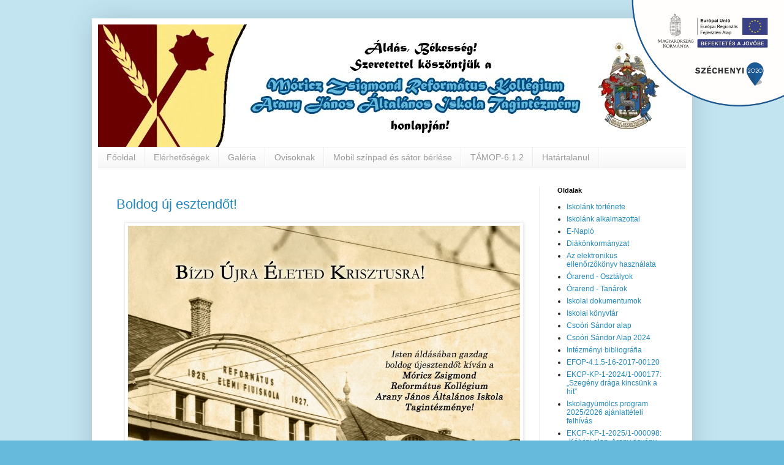

--- FILE ---
content_type: text/html; charset=UTF-8
request_url: https://moricz-arany.blogspot.com/2014/12/
body_size: 21419
content:
<!DOCTYPE html>
<html class='v2' dir='ltr' xmlns='http://www.w3.org/1999/xhtml' xmlns:b='http://www.google.com/2005/gml/b' xmlns:data='http://www.google.com/2005/gml/data' xmlns:expr='http://www.google.com/2005/gml/expr'>
<head>
<link href='https://www.blogger.com/static/v1/widgets/335934321-css_bundle_v2.css' rel='stylesheet' type='text/css'/>
<script>
      (function(i,s,o,g,r,a,m){i['GoogleAnalyticsObject']=r;i[r]=i[r]||function(){
                                 (i[r].q=i[r].q||[]).push(arguments)},i[r].l=1*new Date();a=s.createElement(o),
        m=s.getElementsByTagName(o)[0];a.async=1;a.src=g;m.parentNode.insertBefore(a,m)
      })(window,document,'script','//www.google-analytics.com/analytics.js','ga');
         ga('create', 'UA-72276825-1', 'auto');
         ga('send', 'pageview');
    </script>
<meta content='width=1100' name='viewport'/>
<meta content='text/html; charset=UTF-8' http-equiv='Content-Type'/>
<meta content='blogger' name='generator'/>
<link href='https://moricz-arany.blogspot.com/favicon.ico' rel='icon' type='image/x-icon'/>
<link href='https://moricz-arany.blogspot.com/2014/12/' rel='canonical'/>
<link rel="alternate" type="application/atom+xml" title="Móricz Zsigmond Református Kollégium Arany János Általános Iskola Tagintézménye - Atom" href="https://moricz-arany.blogspot.com/feeds/posts/default" />
<link rel="alternate" type="application/rss+xml" title="Móricz Zsigmond Református Kollégium Arany János Általános Iskola Tagintézménye - RSS" href="https://moricz-arany.blogspot.com/feeds/posts/default?alt=rss" />
<link rel="service.post" type="application/atom+xml" title="Móricz Zsigmond Református Kollégium Arany János Általános Iskola Tagintézménye - Atom" href="https://www.blogger.com/feeds/5553703446418060118/posts/default" />
<!--Can't find substitution for tag [blog.ieCssRetrofitLinks]-->
<meta content='https://moricz-arany.blogspot.com/2014/12/' property='og:url'/>
<meta content='Móricz Zsigmond Református Kollégium Arany János Általános Iskola Tagintézménye' property='og:title'/>
<meta content='' property='og:description'/>
<title>
Móricz Zsigmond Református Kollégium Arany János Általános Iskola Tagintézménye: december 2014
</title>
<style id='page-skin-1' type='text/css'><!--
/*
-----------------------------------------------
Blogger Template Style
Name:     Simple
Designer: Josh Peterson
URL:      www.noaesthetic.com
----------------------------------------------- */
/* Variable definitions
====================
<Variable name="keycolor" description="Main Color" type="color" default="#66bbdd"/>
<Group description="Page Text" selector="body">
<Variable name="body.font" description="Font" type="font"
default="normal normal 12px Arial, Tahoma, Helvetica, FreeSans, sans-serif"/>
<Variable name="body.text.color" description="Text Color" type="color" default="#222222"/>
</Group>
<Group description="Backgrounds" selector=".body-fauxcolumns-outer">
<Variable name="body.background.color" description="Outer Background" type="color" default="#66bbdd"/>
<Variable name="content.background.color" description="Main Background" type="color" default="#ffffff"/>
<Variable name="header.background.color" description="Header Background" type="color" default="transparent"/>
</Group>
<Group description="Links" selector=".main-outer">
<Variable name="link.color" description="Link Color" type="color" default="#2288bb"/>
<Variable name="link.visited.color" description="Visited Color" type="color" default="#888888"/>
<Variable name="link.hover.color" description="Hover Color" type="color" default="#33aaff"/>
</Group>
<Group description="Blog Title" selector=".header h1">
<Variable name="header.font" description="Font" type="font"
default="normal normal 60px Arial, Tahoma, Helvetica, FreeSans, sans-serif"/>
<Variable name="header.text.color" description="Title Color" type="color" default="#3399bb" />
</Group>
<Group description="Blog Description" selector=".header .description">
<Variable name="description.text.color" description="Description Color" type="color"
default="#777777" />
</Group>
<Group description="Tabs Text" selector=".tabs-inner .widget li a">
<Variable name="tabs.font" description="Font" type="font"
default="normal normal 14px Arial, Tahoma, Helvetica, FreeSans, sans-serif"/>
<Variable name="tabs.text.color" description="Text Color" type="color" default="#999999"/>
<Variable name="tabs.selected.text.color" description="Selected Color" type="color" default="#000000"/>
</Group>
<Group description="Tabs Background" selector=".tabs-outer .PageList">
<Variable name="tabs.background.color" description="Background Color" type="color" default="#f5f5f5"/>
<Variable name="tabs.selected.background.color" description="Selected Color" type="color" default="#eeeeee"/>
</Group>
<Group description="Post Title" selector="h3.post-title, .comments h4">
<Variable name="post.title.font" description="Font" type="font"
default="normal normal 22px Arial, Tahoma, Helvetica, FreeSans, sans-serif"/>
</Group>
<Group description="Date Header" selector=".date-header">
<Variable name="date.header.color" description="Text Color" type="color"
default="#222222"/>
<Variable name="date.header.background.color" description="Background Color" type="color"
default="transparent"/>
<Variable name="date.header.font" description="Text Font" type="font"
default="normal bold 11px Arial, Tahoma, Helvetica, FreeSans, sans-serif"/>
<Variable name="date.header.padding" description="Date Header Padding" type="string" default="inherit"/>
<Variable name="date.header.letterspacing" description="Date Header Letter Spacing" type="string" default="inherit"/>
<Variable name="date.header.margin" description="Date Header Margin" type="string" default="inherit"/>
</Group>
<Group description="Post Footer" selector=".post-footer">
<Variable name="post.footer.text.color" description="Text Color" type="color" default="#666666"/>
<Variable name="post.footer.background.color" description="Background Color" type="color"
default="#f9f9f9"/>
<Variable name="post.footer.border.color" description="Shadow Color" type="color" default="#eeeeee"/>
</Group>
<Group description="Gadgets" selector="h2">
<Variable name="widget.title.font" description="Title Font" type="font"
default="normal bold 11px Arial, Tahoma, Helvetica, FreeSans, sans-serif"/>
<Variable name="widget.title.text.color" description="Title Color" type="color" default="#000000"/>
<Variable name="widget.alternate.text.color" description="Alternate Color" type="color" default="#999999"/>
</Group>
<Group description="Images" selector=".main-inner">
<Variable name="image.background.color" description="Background Color" type="color" default="#ffffff"/>
<Variable name="image.border.color" description="Border Color" type="color" default="#eeeeee"/>
<Variable name="image.text.color" description="Caption Text Color" type="color" default="#222222"/>
</Group>
<Group description="Accents" selector=".content-inner">
<Variable name="body.rule.color" description="Separator Line Color" type="color" default="#eeeeee"/>
<Variable name="tabs.border.color" description="Tabs Border Color" type="color" default="#eeeeee"/>
</Group>
<Variable name="body.background" description="Body Background" type="background"
color="#66bbdd" default="$(color) none repeat scroll top left"/>
<Variable name="body.background.override" description="Body Background Override" type="string" default=""/>
<Variable name="body.background.gradient.cap" description="Body Gradient Cap" type="url"
default="url(//www.blogblog.com/1kt/simple/gradients_light.png)"/>
<Variable name="body.background.gradient.tile" description="Body Gradient Tile" type="url"
default="url(//www.blogblog.com/1kt/simple/body_gradient_tile_light.png)"/>
<Variable name="content.background.color.selector" description="Content Background Color Selector" type="string" default=".content-inner"/>
<Variable name="content.padding" description="Content Padding" type="length" default="10px" min="0" max="100px"/>
<Variable name="content.padding.horizontal" description="Content Horizontal Padding" type="length" default="10px" min="0" max="100px"/>
<Variable name="content.shadow.spread" description="Content Shadow Spread" type="length" default="40px" min="0" max="100px"/>
<Variable name="content.shadow.spread.webkit" description="Content Shadow Spread (WebKit)" type="length" default="5px" min="0" max="100px"/>
<Variable name="content.shadow.spread.ie" description="Content Shadow Spread (IE)" type="length" default="10px" min="0" max="100px"/>
<Variable name="main.border.width" description="Main Border Width" type="length" default="0" min="0" max="10px"/>
<Variable name="header.background.gradient" description="Header Gradient" type="url" default="none"/>
<Variable name="header.shadow.offset.left" description="Header Shadow Offset Left" type="length" default="-1px" min="-50px" max="50px"/>
<Variable name="header.shadow.offset.top" description="Header Shadow Offset Top" type="length" default="-1px" min="-50px" max="50px"/>
<Variable name="header.shadow.spread" description="Header Shadow Spread" type="length" default="1px" min="0" max="100px"/>
<Variable name="header.padding" description="Header Padding" type="length" default="30px" min="0" max="100px"/>
<Variable name="header.border.size" description="Header Border Size" type="length" default="1px" min="0" max="10px"/>
<Variable name="header.bottom.border.size" description="Header Bottom Border Size" type="length" default="1px" min="0" max="10px"/>
<Variable name="header.border.horizontalsize" description="Header Horizontal Border Size" type="length" default="0" min="0" max="10px"/>
<Variable name="description.text.size" description="Description Text Size" type="string" default="140%"/>
<Variable name="tabs.margin.top" description="Tabs Margin Top" type="length" default="0" min="0" max="100px"/>
<Variable name="tabs.margin.side" description="Tabs Side Margin" type="length" default="30px" min="0" max="100px"/>
<Variable name="tabs.background.gradient" description="Tabs Background Gradient" type="url"
default="url(//www.blogblog.com/1kt/simple/gradients_light.png)"/>
<Variable name="tabs.border.width" description="Tabs Border Width" type="length" default="1px" min="0" max="10px"/>
<Variable name="tabs.bevel.border.width" description="Tabs Bevel Border Width" type="length" default="1px" min="0" max="10px"/>
<Variable name="post.margin.bottom" description="Post Bottom Margin" type="length" default="25px" min="0" max="100px"/>
<Variable name="image.border.small.size" description="Image Border Small Size" type="length" default="2px" min="0" max="10px"/>
<Variable name="image.border.large.size" description="Image Border Large Size" type="length" default="5px" min="0" max="10px"/>
<Variable name="page.width.selector" description="Page Width Selector" type="string" default=".region-inner"/>
<Variable name="page.width" description="Page Width" type="string" default="auto"/>
<Variable name="main.section.margin" description="Main Section Margin" type="length" default="15px" min="0" max="100px"/>
<Variable name="main.padding" description="Main Padding" type="length" default="15px" min="0" max="100px"/>
<Variable name="main.padding.top" description="Main Padding Top" type="length" default="30px" min="0" max="100px"/>
<Variable name="main.padding.bottom" description="Main Padding Bottom" type="length" default="30px" min="0" max="100px"/>
<Variable name="paging.background"
color="#ffffff"
description="Background of blog paging area" type="background"
default="transparent none no-repeat scroll top center"/>
<Variable name="footer.bevel" description="Bevel border length of footer" type="length" default="0" min="0" max="10px"/>
<Variable name="mobile.background.overlay" description="Mobile Background Overlay" type="string"
default="transparent none repeat scroll top left"/>
<Variable name="mobile.background.size" description="Mobile Background Size" type="string" default="auto"/>
<Variable name="mobile.button.color" description="Mobile Button Color" type="color" default="#ffffff" />
<Variable name="startSide" description="Side where text starts in blog language" type="automatic" default="left"/>
<Variable name="endSide" description="Side where text ends in blog language" type="automatic" default="right"/>
*/
/* Content
----------------------------------------------- */
body {
font: normal normal 12px Verdana, Geneva, sans-serif;
color: #222222;
background: #66bbdd none repeat scroll top left;
padding: 0 40px 40px 40px;
}
html body .region-inner {
min-width: 0;
max-width: 100%;
width: auto;
}
h2 {
font-size: 22px;
}
a:link {
text-decoration:none;
color: #2288bb;
}
a:visited {
text-decoration:none;
color: #888888;
}
a:hover {
text-decoration:underline;
color: #33aaff;
}
.body-fauxcolumn-outer .fauxcolumn-inner {
background: transparent url(//www.blogblog.com/1kt/simple/body_gradient_tile_light.png) repeat scroll top left;
_background-image: none;
}
.body-fauxcolumn-outer .cap-top {
position: absolute;
z-index: 1;
height: 400px;
width: 100%;
}
.body-fauxcolumn-outer .cap-top .cap-left {
width: 100%;
/*background: transparent url(//www.blogblog.com/1kt/simple/gradients_light.png) repeat-x scroll top left;*/
_background-image: none;
}
.content-outer {
-moz-box-shadow: 0 0 40px rgba(0, 0, 0, .15);
-webkit-box-shadow: 0 0 5px rgba(0, 0, 0, .15);
-goog-ms-box-shadow: 0 0 10px #333333;
box-shadow: 0 0 40px rgba(0, 0, 0, .15);
margin-bottom: 1px;
}
.content-inner {
padding: 10px 10px;
}
.content-inner {
background-color: #ffffff;
}
/* Header
----------------------------------------------- */
.header-outer {
background: transparent none repeat-x scroll 0 -400px;
_background-image: none;
}
.Header h1 {
font: normal normal 60px Arial, Tahoma, Helvetica, FreeSans, sans-serif;
color: #3399bb;
text-shadow: -1px -1px 1px rgba(0, 0, 0, .2);
}
.Header h1 a {
color: #3399bb;
}
.Header .description {
font-size: 140%;
color: #777777;
}
.header-inner .Header .titlewrapper {
padding: 22px 30px;
}
.header-inner .Header .descriptionwrapper {
padding: 0 30px;
}
/* Tabs
----------------------------------------------- */
.tabs-inner .section:first-child {
border-top: 1px solid #eeeeee;
}
.tabs-inner .section:first-child ul {
margin-top: -1px;
border-top: 1px solid #eeeeee;
border-left: 0 solid #eeeeee;
border-right: 0 solid #eeeeee;
}
.tabs-inner .widget ul {
background: #f5f5f5 url(//www.blogblog.com/1kt/simple/gradients_light.png) repeat-x scroll 0 -800px;
_background-image: none;
border-bottom: 1px solid #eeeeee;
margin-top: 0;
margin-left: -30px;
margin-right: -30px;
}
.tabs-inner .widget li a {
display: inline-block;
padding: .6em 1em;
font: normal normal 14px Arial, Tahoma, Helvetica, FreeSans, sans-serif;
color: #999999;
border-left: 1px solid #ffffff;
border-right: 1px solid #eeeeee;
}
.tabs-inner .widget li:first-child a {
border-left: none;
}
.tabs-inner .widget li.selected a, .tabs-inner .widget li a:hover {
color: #000000;
background-color: #eeeeee;
text-decoration: none;
}
/* Columns
----------------------------------------------- */
.main-outer {
border-top: 0 solid #eeeeee;
}
.fauxcolumn-left-outer .fauxcolumn-inner {
border-right: 1px solid #eeeeee;
}
.fauxcolumn-right-outer .fauxcolumn-inner {
border-left: 1px solid #eeeeee;
}
/* Headings
----------------------------------------------- */
div.widget > h2,
div.widget h2.title {
margin: 0 0 1em 0;
font: normal bold 11px Arial, Tahoma, Helvetica, FreeSans, sans-serif;
color: #000000;
}
/* Widgets
----------------------------------------------- */
.widget .zippy {
color: #999999;
text-shadow: 2px 2px 1px rgba(0, 0, 0, .1);
}
.widget .popular-posts ul {
list-style: none;
}
/* Posts
----------------------------------------------- */
h2.date-header {
font: normal bold 11px Arial, Tahoma, Helvetica, FreeSans, sans-serif;
}
.date-header span {
background-color: transparent;
color: #222222;
padding: inherit;
letter-spacing: inherit;
margin: inherit;
}
.main-inner {
padding-top: 30px;
padding-bottom: 30px;
}
.main-inner .column-center-inner {
padding: 0 15px;
}
.main-inner .column-center-inner .section {
margin: 0 15px;
}
.post {
margin: 0 0 25px 0;
}
h3.post-title, .comments h4 {
font: normal normal 22px Arial, Tahoma, Helvetica, FreeSans, sans-serif;
margin: .75em 0 0;
}
.post-body {
font-size: 110%;
line-height: 1.4;
position: relative;
}
.post-body img, .post-body .tr-caption-container, .Profile img, .Image img,
.BlogList .item-thumbnail img {
padding: 2px;
background: #ffffff;
border: 1px solid #eeeeee;
-moz-box-shadow: 1px 1px 5px rgba(0, 0, 0, .1);
-webkit-box-shadow: 1px 1px 5px rgba(0, 0, 0, .1);
box-shadow: 1px 1px 5px rgba(0, 0, 0, .1);
}
.post-body img, .post-body .tr-caption-container {
padding: 5px;
}
.post-body .tr-caption-container {
color: #222222;
}
.post-body .tr-caption-container img {
padding: 0;
background: transparent;
border: none;
-moz-box-shadow: 0 0 0 rgba(0, 0, 0, .1);
-webkit-box-shadow: 0 0 0 rgba(0, 0, 0, .1);
box-shadow: 0 0 0 rgba(0, 0, 0, .1);
}
.post-header {
margin: 0 0 1.5em;
line-height: 1.6;
font-size: 90%;
}
.post-footer {
margin: 20px -2px 0;
padding: 5px 10px;
color: #666666;
background-color: #f9f9f9;
border-bottom: 1px solid #eeeeee;
line-height: 1.6;
font-size: 90%;
}
#comments .comment-author {
padding-top: 1.5em;
border-top: 1px solid #eeeeee;
background-position: 0 1.5em;
}
#comments .comment-author:first-child {
padding-top: 0;
border-top: none;
}
.avatar-image-container {
margin: .2em 0 0;
}
#comments .avatar-image-container img {
border: 1px solid #eeeeee;
}
/* Comments
----------------------------------------------- */
.comments .comments-content .icon.blog-author {
background-repeat: no-repeat;
background-image: url([data-uri]);
}
.comments .comments-content .loadmore a {
border-top: 1px solid #999999;
border-bottom: 1px solid #999999;
}
.comments .comment-thread.inline-thread {
background-color: #f9f9f9;
}
.comments .continue {
border-top: 2px solid #999999;
}
/* Accents
---------------------------------------------- */
.section-columns td.columns-cell {
border-left: 1px solid #eeeeee;
}
.blog-pager {
background: transparent none no-repeat scroll top center;
}
.blog-pager-older-link, .home-link,
.blog-pager-newer-link {
background-color: #ffffff;
padding: 5px;
}
.footer-outer {
border-top: 0 dashed #bbbbbb;
}
/* Mobile
----------------------------------------------- */
body.mobile  {
background-size: auto;
}
.mobile .body-fauxcolumn-outer {
background: transparent none repeat scroll top left;
}
.mobile .body-fauxcolumn-outer .cap-top {
background-size: 100% auto;
}
.mobile .content-outer {
-webkit-box-shadow: 0 0 3px rgba(0, 0, 0, .15);
box-shadow: 0 0 3px rgba(0, 0, 0, .15);
}
.mobile .tabs-inner .widget ul {
margin-left: 0;
margin-right: 0;
}
.mobile .post {
margin: 0;
}
.mobile .main-inner .column-center-inner .section {
margin: 0;
}
.mobile .date-header span {
padding: 0.1em 10px;
margin: 0 -10px;
}
.mobile h3.post-title {
margin: 0;
}
.mobile .blog-pager {
background: transparent none no-repeat scroll top center;
}
.mobile .footer-outer {
border-top: none;
}
.mobile .main-inner, .mobile .footer-inner {
background-color: #ffffff;
}
.mobile-index-contents {
color: #222222;
}
.mobile-link-button {
background-color: #2288bb;
}
.mobile-link-button a:link, .mobile-link-button a:visited {
color: #ffffff;
}
.mobile .tabs-inner .section:first-child {
border-top: none;
}
.mobile .tabs-inner .PageList .widget-content {
background-color: #eeeeee;
color: #000000;
border-top: 1px solid #eeeeee;
border-bottom: 1px solid #eeeeee;
}
.mobile .tabs-inner .PageList .widget-content .pagelist-arrow {
border-left: 1px solid #eeeeee;
}

--></style>
<style id='template-skin-1' type='text/css'><!--
body {
min-width: 980px;
}
.content-outer, .content-fauxcolumn-outer, .region-inner {
min-width: 980px;
max-width: 980px;
_width: 980px;
}
.main-inner .columns {
padding-left: 0;
padding-right: 240px;
}
.main-inner .fauxcolumn-center-outer {
left: 0;
right: 240px;
/* IE6 does not respect left and right together */
_width: expression(this.parentNode.offsetWidth -
parseInt("0") -
parseInt("240px") + 'px');
}
.main-inner .fauxcolumn-left-outer {
width: 0;
}
.main-inner .fauxcolumn-right-outer {
width: 240px;
}
.main-inner .column-left-outer {
width: 0;
right: 100%;
margin-left: -0;
}
.main-inner .column-right-outer {
width: 240px;
margin-right: -240px;
}
#layout {
min-width: 0;
}
#layout .content-outer {
min-width: 0;
width: 800px;
}
#layout .region-inner {
min-width: 0;
width: auto;
}
--></style>
<link href='https://www.blogger.com/dyn-css/authorization.css?targetBlogID=5553703446418060118&amp;zx=1ac77396-14f5-4976-ac54-2ae7afe4e6e6' media='none' onload='if(media!=&#39;all&#39;)media=&#39;all&#39;' rel='stylesheet'/><noscript><link href='https://www.blogger.com/dyn-css/authorization.css?targetBlogID=5553703446418060118&amp;zx=1ac77396-14f5-4976-ac54-2ae7afe4e6e6' rel='stylesheet'/></noscript>
<meta name='google-adsense-platform-account' content='ca-host-pub-1556223355139109'/>
<meta name='google-adsense-platform-domain' content='blogspot.com'/>

</head>
<body class='loading'>
<div class='navbar no-items section' id='navbar' name='Navbar'>
</div>
<div class='body-fauxcolumns'>
<div class='fauxcolumn-outer body-fauxcolumn-outer'>
<div class='cap-top'>
<div class='cap-left'></div>
<div class='cap-right'></div>
</div>
<div class='fauxborder-left'>
<div class='fauxborder-right'></div>
<div class='fauxcolumn-inner'>
</div>
</div>
<div class='cap-bottom'>
<div class='cap-left'></div>
<div class='cap-right'></div>
</div>
</div>
</div>
<div class='content'>
<div class='content-fauxcolumns'>
<div class='fauxcolumn-outer content-fauxcolumn-outer'>
<div class='cap-top'>
<div class='cap-left'></div>
<div class='cap-right'></div>
</div>
<div class='fauxborder-left'>
<div class='fauxborder-right'></div>
<div class='fauxcolumn-inner'>
</div>
</div>
<div class='cap-bottom'>
<div class='cap-left'></div>
<div class='cap-right'></div>
</div>
</div>
</div>
<div class='content-outer'>
<div class='content-cap-top cap-top'>
<div class='cap-left'></div>
<div class='cap-right'></div>
</div>
<div class='fauxborder-left content-fauxborder-left'>
<div class='fauxborder-right content-fauxborder-right'></div>
<div class='content-inner'>
<header>
<div class='header-outer'>
<div class='header-cap-top cap-top'>
<div class='cap-left'></div>
<div class='cap-right'></div>
</div>
<div class='fauxborder-left header-fauxborder-left'>
<div class='fauxborder-right header-fauxborder-right'></div>
<div class='region-inner header-inner'>
<div class='header section' id='header' name='Fejléc'><div class='widget Header' data-version='1' id='Header1'>
<div id='header-inner'>
<a href='https://moricz-arany.blogspot.com/' style='display: block'>
<img alt='Móricz Zsigmond Református Kollégium Arany János Általános Iskola Tagintézménye' height='200px; ' id='Header1_headerimg' src='https://blogger.googleusercontent.com/img/b/R29vZ2xl/AVvXsEhAmLaJUHQj8smannns2KASvTQeOgrFRFoPNY75J6ZflSeG9MzUm1jsnaanhq2d1vpbY8zKLgxyXE3DC1feiuDUJWemuVZLmuYpCL4lLImVneoI3ccm2kd4RTqWd9ivcgWbnYw1ZNnf9Lk/s1600-r/aranyfejlec940_kek_es_jo_cimerrel+m%25C3%25A1solata.jpg' style='display: block' width='940px; '/>
</a>
</div>
</div></div>
</div>
</div>
<div class='header-cap-bottom cap-bottom'>
<div class='cap-left'></div>
<div class='cap-right'></div>
</div>
</div>
</header>
<div class='tabs-outer'>
<div class='tabs-cap-top cap-top'>
<div class='cap-left'></div>
<div class='cap-right'></div>
</div>
<div class='fauxborder-left tabs-fauxborder-left'>
<div class='fauxborder-right tabs-fauxborder-right'></div>
<div class='region-inner tabs-inner'>
<div class='tabs section' id='crosscol' name='Oszlopokon keresztül ívelő szakasz'><div class='widget PageList' data-version='1' id='PageList1'>
<h2>
Oldalak
</h2>
<div class='widget-content'>
<a href='https://moricz-arany.blogspot.com/p/efop-415-16-2017-00120.html'><img src='https://moricz.arrabonus.hu/arany/sz-2020.png' style='position: fixed; top:0; right: 0; width: 250px'/></a>
<ul>
<li>
<a href='https://moricz-arany.blogspot.com/'>
Főoldal
</a>
</li>
<li>
<a href='https://moricz-arany.blogspot.com/p/elerhetosegek.html'>
Elérhetőségek
</a>
</li>
<li>
<a href='https://docs.google.com/document/d/e/2PACX-1vSG-qKfciT_y6euBzpX6OXxqUmR8O743-bF_hSUc9QWv542twHNg8evKJPQE-tJ5MnalSN38ashQ4qA/pub'>
Galéria
</a>
</li>
<li>
<a href='https://moricz-arany.blogspot.com/p/beiskolazas.html'>
Ovisoknak
</a>
</li>
<li>
<a href='https://moricz-arany.blogspot.com/p/mobil-szinpad-es-sator-berlese.html'>
Mobil színpad és sátor bérlése
</a>
</li>
<li>
<a href='https://moricz-arany.blogspot.com/p/tamop-612.html'>
TÁMOP-6.1.2
</a>
</li>
<li>
<a href='https://moricz-arany.blogspot.com/p/archivum.html'>
Határtalanul
</a>
</li>
</ul>
<div class='clear'></div>
</div>
</div></div>
<div class='tabs no-items section' id='crosscol-overflow' name='Cross-Column 2'></div>
</div>
</div>
<div class='tabs-cap-bottom cap-bottom'>
<div class='cap-left'></div>
<div class='cap-right'></div>
</div>
</div>
<div class='main-outer'>
<div class='main-cap-top cap-top'>
<div class='cap-left'></div>
<div class='cap-right'></div>
</div>
<div class='fauxborder-left main-fauxborder-left'>
<div class='fauxborder-right main-fauxborder-right'></div>
<div class='region-inner main-inner'>
<div class='columns fauxcolumns'>
<div class='fauxcolumn-outer fauxcolumn-center-outer'>
<div class='cap-top'>
<div class='cap-left'></div>
<div class='cap-right'></div>
</div>
<div class='fauxborder-left'>
<div class='fauxborder-right'></div>
<div class='fauxcolumn-inner'>
</div>
</div>
<div class='cap-bottom'>
<div class='cap-left'></div>
<div class='cap-right'></div>
</div>
</div>
<div class='fauxcolumn-outer fauxcolumn-left-outer'>
<div class='cap-top'>
<div class='cap-left'></div>
<div class='cap-right'></div>
</div>
<div class='fauxborder-left'>
<div class='fauxborder-right'></div>
<div class='fauxcolumn-inner'>
</div>
</div>
<div class='cap-bottom'>
<div class='cap-left'></div>
<div class='cap-right'></div>
</div>
</div>
<div class='fauxcolumn-outer fauxcolumn-right-outer'>
<div class='cap-top'>
<div class='cap-left'></div>
<div class='cap-right'></div>
</div>
<div class='fauxborder-left'>
<div class='fauxborder-right'></div>
<div class='fauxcolumn-inner'>
</div>
</div>
<div class='cap-bottom'>
<div class='cap-left'></div>
<div class='cap-right'></div>
</div>
</div>
<!-- corrects IE6 width calculation -->
<div class='columns-inner'>
<div class='column-center-outer'>
<div class='column-center-inner'>
<div class='main section' id='main' name='Elsődleges'><div class='widget Blog' data-version='1' id='Blog1'>
<div class='blog-posts hfeed'>

                                        <div class="date-outer">
                                      

                                        <div class="date-posts">
                                      
<div class='post-outer'>
<div class='post hentry uncustomized-post-template' itemprop='blogPost' itemscope='itemscope' itemtype='http://schema.org/BlogPosting'>
<meta content='https://blogger.googleusercontent.com/img/b/R29vZ2xl/AVvXsEjle7TT7Eo6xeE8BaJbLtsjCYdNtWhycR8Yl5J0ffxl0VwjGalOjFmAgJSi5e-ex93rxysp6sgtLZ0TlwiDbjTwLkZ1GAcnQxQZnTtSU0i9xNcTd8y8wkfY9PiucaL7vShafuoQF-ULb3w/s1600/kepeslap.jpg' itemprop='image_url'/>
<meta content='5553703446418060118' itemprop='blogId'/>
<meta content='4788232679769465025' itemprop='postId'/>
<a name='4788232679769465025'></a>
<h3 class='post-title entry-title' itemprop='name'>
<a href='https://moricz-arany.blogspot.com/2014/12/boldog-uj-esztendot.html'>
Boldog új esztendőt!
</a>
</h3>
<div class='post-header'>
<div class='post-header-line-1'></div>
</div>
<div class='post-body entry-content' id='post-body-4788232679769465025' itemprop='description articleBody'>
<div class="separator" style="clear: both; text-align: center;">
<a href="https://blogger.googleusercontent.com/img/b/R29vZ2xl/AVvXsEjle7TT7Eo6xeE8BaJbLtsjCYdNtWhycR8Yl5J0ffxl0VwjGalOjFmAgJSi5e-ex93rxysp6sgtLZ0TlwiDbjTwLkZ1GAcnQxQZnTtSU0i9xNcTd8y8wkfY9PiucaL7vShafuoQF-ULb3w/s1600/kepeslap.jpg" imageanchor="1" style="margin-left: 1em; margin-right: 1em;"><img border="0" height="480" src="https://blogger.googleusercontent.com/img/b/R29vZ2xl/AVvXsEjle7TT7Eo6xeE8BaJbLtsjCYdNtWhycR8Yl5J0ffxl0VwjGalOjFmAgJSi5e-ex93rxysp6sgtLZ0TlwiDbjTwLkZ1GAcnQxQZnTtSU0i9xNcTd8y8wkfY9PiucaL7vShafuoQF-ULb3w/s1600/kepeslap.jpg" width="640" /></a></div>
<br />
<div style='clear: both;'></div>
</div>
<div class='post-footer'>
<div class='post-footer-line post-footer-line-1'>
<span class='post-author vcard'>
</span>
<span class='post-timestamp'>
dátum:
<meta content='https://moricz-arany.blogspot.com/2014/12/boldog-uj-esztendot.html' itemprop='url'/>
<a class='timestamp-link' href='https://moricz-arany.blogspot.com/2014/12/boldog-uj-esztendot.html' rel='bookmark' title='permanent link'>
<abbr class='published' itemprop='datePublished' title='2014-12-29T10:13:00+01:00'>
hétfő, december 29, 2014
</abbr>
</a>
</span>
<span class='reaction-buttons'>
</span>
<span class='post-comment-link'>
</span>
<span class='post-backlinks post-comment-link'>
</span>
<span class='post-icons'>
<span class='item-control blog-admin pid-1579011106'>
<a href='https://www.blogger.com/post-edit.g?blogID=5553703446418060118&postID=4788232679769465025&from=pencil' title='Bejegyzés szerkesztése'>
<img alt='' class='icon-action' height='18' src='//img2.blogblog.com/img/icon18_edit_allbkg.gif' width='18'/>
</a>
</span>
</span>
<div class='post-share-buttons goog-inline-block'>
</div>
</div>
<div class='post-footer-line post-footer-line-2'>
<span class='post-labels'>
</span>
</div>
<div class='post-footer-line post-footer-line-3'>
<span class='post-location'>
</span>
</div>
</div>
</div>
</div>

                                        </div></div>
                                      

                                        <div class="date-outer">
                                      

                                        <div class="date-posts">
                                      
<div class='post-outer'>
<div class='post hentry uncustomized-post-template' itemprop='blogPost' itemscope='itemscope' itemtype='http://schema.org/BlogPosting'>
<meta content='https://blogger.googleusercontent.com/img/b/R29vZ2xl/AVvXsEh5u7Sx7qDny6dS7M3x_6b_s3799zAQeRDEV7Dc6DKnEGFrQ4T5G-ndbDx6YuH20jo2Pco3pTqKSh2p3mR5IwwWNvKiEtshnbbMgu5jfdEYxNnSyrUiKzUJN57JK1Q9WZeVfpA0fzx1pzI/s1600/montazs.jpg' itemprop='image_url'/>
<meta content='5553703446418060118' itemprop='blogId'/>
<meta content='5711936021226562067' itemprop='postId'/>
<a name='5711936021226562067'></a>
<h3 class='post-title entry-title' itemprop='name'>
<a href='https://moricz-arany.blogspot.com/2014/12/advent-karacsony-2014.html'>
Advent & Karácsony 2014
</a>
</h3>
<div class='post-header'>
<div class='post-header-line-1'></div>
</div>
<div class='post-body entry-content' id='post-body-5711936021226562067' itemprop='description articleBody'>
Intézményünk tartalmas adventi, karácsonyi programokkal színesítette nemcsak az iskola, hanem a város közösségének életét is. A mikulás rendezvények, adventi kézműves foglalkozások mellett többek között karácsonyi vásárral és Betlehemessel készültünk erre az ünnepkörre. Az óvodások számára külön "Aranyos" Adventi játszóházat szerveztünk, ahol a leendő elsősök megtekinthették a Grimm-Busz színház előadását és a tanító nénik vezetésével kézműves foglalkozásokon vehettek részt. A rendezvényen Tóth József főigazgató úr, valamint Drabik Noémi vallástanár köszöntötte a megjelenteket. Tanárnő beszédét ezúton tesszük közkinccsé:<br />
<br />
<blockquote class="tr_bq">
<i>Kedves Megjelentek! Külön szeretettel köszöntöm a nagycsoportos óvodás gyerekeket és az őket elkísérő szülőket! Köszöntöm az Elnök Lelkész Urat, a Vezetőséget, Pedagógusokat és Minden kedves megjelent vendéget! </i><br />
<br />
<i>Adventi játszóházba gyűltünk ma össze itt, a Móricz Zsigmond Református Kollégium Arany János Általános Iskola Tagintézményének szervezésében. Köszönjük, hogy jelenlétükkel megtisztelték ezt az alkalmat! </i><br />
<br />
<i>Az iskolánk gyülekezeti fenntartású, református iskolaként 2. éve nyitotta meg kapuit a gyermekek előtt. Református egyházi iskolánk az a hely, ahol gyermekeink találkozhatnak az élő Istennel. Gyermekeink lelki nevelésére gondosan odafigyelve igyekszünk elvetni szívükben a gyermeki hit apró magvacskáját és olyan értékeket közvetíteni, amelyekbe talán későbbi életük során is kapaszkodhatnak. Mindezt az az értéktöbblet teszi lehetővé számunkra, hogy református egyházi iskola vagyunk. &#8222;Bizony, az Úr ajándéka a gyermek&#8230;&#8221; &#8211; mondja a Szentírás a Zsoltárok könyvében. Egyházi iskolánkban mi is így tekintünk a gyermekeinkre: mint az Úristen AJÁNDÉKAIRA. </i><br />
<br />
<i>A gyermek az Istentől kapott élet; folytonosságának láncszeme, fejlődő életbimbó, amelyben az Istentől kapott halhatatlan lélek lakik. Minden kisgyermek egy individuum, egyéniség; sajátos tulajdonságokkal, értékekkel, egy-egy drágakő, amit pedagógusaink hitbeli meggyőződéssel és tudatos pedagógiai munkával csiszolgatnak, formálgatnak. </i><br />
<i>A családi neveléssel, a szülői házzal közös a felelősségünk. Úgy kell együtt nevelnünk-oktatnunk, hogy felnőve becsület, tisztesség, keresztyén emberség jellemezze az itt tanuló tanulóinkat. </i><br />
<br />
<i>Keresztyén pedagógusként igyekszünk diákjaink előtt példaként állva, egymás kezét fogva az Úristen szeretetében és gondviselésében bízva, Rá hagyatkozva végezni nevelőmunkánkat, szolgálatunkat a feltétel nélküli szeretet közvetítésével a mindennapokban. Jézus Krisztus, mint nevelő, mindannyiunk számára példakép. A gyermekek lelke, lelki üdve felett nem rendelkezünk, de a legtöbbet tehetjük értük: KÉZEN FOGVA AZ ÚR JÉZUSHOZ VEZETJÜK ŐKET. Iránymutató ebben is számunkra a Szentírás üzenete, bölcsessége a Példabeszédek könyvéből: &#8222;Neveld a gyermeket a neki megfelelő módon, még ha megöregszik, akkor sem tér el attól.&#8221; </i><br />
<br />
<i>Köszönöm szépen a figyelmet! Kedves gyermekek áldott szép délutánt, közösségünkben kellemesen együtt töltött órákat kívánok!</i></blockquote>
<br />
<div class="separator" style="clear: both; text-align: center;">
<a href="https://blogger.googleusercontent.com/img/b/R29vZ2xl/AVvXsEh5u7Sx7qDny6dS7M3x_6b_s3799zAQeRDEV7Dc6DKnEGFrQ4T5G-ndbDx6YuH20jo2Pco3pTqKSh2p3mR5IwwWNvKiEtshnbbMgu5jfdEYxNnSyrUiKzUJN57JK1Q9WZeVfpA0fzx1pzI/s1600/montazs.jpg" imageanchor="1" style="margin-left: 1em; margin-right: 1em;"><img border="0" height="480" src="https://blogger.googleusercontent.com/img/b/R29vZ2xl/AVvXsEh5u7Sx7qDny6dS7M3x_6b_s3799zAQeRDEV7Dc6DKnEGFrQ4T5G-ndbDx6YuH20jo2Pco3pTqKSh2p3mR5IwwWNvKiEtshnbbMgu5jfdEYxNnSyrUiKzUJN57JK1Q9WZeVfpA0fzx1pzI/s1600/montazs.jpg" width="640" /></a></div>
<br />
A rendezvényeinken készült fotókat az alábbi linkekre kattintva tekinthetik meg:<br />
<br />
I. Különleges dekorációk iskolán belül és kívül<br />
<ul>
<li><a href="https://plus.google.com/u/0/photos/103963999290368602685/albums/6095248924428774721" target="_blank">Betlehemi jászol a Kálvin utcán</a></li>
<li><a href="https://plus.google.com/u/0/photos/103963999290368602685/albums/6095235442302336497" target="_blank">Templom-makett az Arany János u. 1. szám alatt</a></li>
</ul>
<br />
II. Kifejezetten diákjainknak szervezett programjaink<br />
<ul>
<li><a href="https://plus.google.com/u/0/photos/103963999290368602685/albums/6095257529817468929" target="_blank">Mikulás kupa: 2. évfolyam</a></li>
<li>Mikulás kupa: 3-4. évfolyam (feltöltés alatt)</li>
<li><a href="https://plus.google.com/u/0/photos/103963999290368602685/albums/6095243764712477553" target="_blank">Játszóház és kézműves foglalkozások felső tagozatos tanulóinknak</a></li>
</ul>
<br />
III. &#8222;Aranyos&#8221; Betlehemi Kavalkád<br />
<ul>
<li><a href="https://plus.google.com/u/0/photos/103963999290368602685/albums/6095238173979675345" target="_blank">Népi műhely elkészítő foglalkozásai</a></li>
<li><a href="https://plus.google.com/u/0/photos/103963999290368602685/albums/6095230365340603121" target="_blank">Karácsonyi vásár</a></li>
</ul>
<br />
IV. "Aranyos" Adventi játszóház: <a href="https://www.youtube.com/watch?v=T9CTSxHhUVE&amp;feature=youtu.be" target="_blank">zenés videó</a>, <a href="https://plus.google.com/u/0/photos/103963999290368602685/albums/6095252056204759217" target="_blank">képek</a><br />
<br />
V. <a href="https://plus.google.com/u/0/photos/103963999290368602685/albums/6095240664954541361" target="_blank">Kibocsátó istentisztelet és fogadalomtétel</a><br />
<br />
VI. <a href="https://plus.google.com/u/0/photos/103963999290368602685/albums/6095233201268427217" target="_blank">Részvétel a Karácsonyi Ünnepi Hangversenyen</a><br />
<br />
<br />
<div style='clear: both;'></div>
</div>
<div class='post-footer'>
<div class='post-footer-line post-footer-line-1'>
<span class='post-author vcard'>
</span>
<span class='post-timestamp'>
dátum:
<meta content='https://moricz-arany.blogspot.com/2014/12/advent-karacsony-2014.html' itemprop='url'/>
<a class='timestamp-link' href='https://moricz-arany.blogspot.com/2014/12/advent-karacsony-2014.html' rel='bookmark' title='permanent link'>
<abbr class='published' itemprop='datePublished' title='2014-12-22T12:40:00+01:00'>
hétfő, december 22, 2014
</abbr>
</a>
</span>
<span class='reaction-buttons'>
</span>
<span class='post-comment-link'>
</span>
<span class='post-backlinks post-comment-link'>
</span>
<span class='post-icons'>
<span class='item-control blog-admin pid-1579011106'>
<a href='https://www.blogger.com/post-edit.g?blogID=5553703446418060118&postID=5711936021226562067&from=pencil' title='Bejegyzés szerkesztése'>
<img alt='' class='icon-action' height='18' src='//img2.blogblog.com/img/icon18_edit_allbkg.gif' width='18'/>
</a>
</span>
</span>
<div class='post-share-buttons goog-inline-block'>
</div>
</div>
<div class='post-footer-line post-footer-line-2'>
<span class='post-labels'>
</span>
</div>
<div class='post-footer-line post-footer-line-3'>
<span class='post-location'>
</span>
</div>
</div>
</div>
</div>

                                        </div></div>
                                      

                                        <div class="date-outer">
                                      

                                        <div class="date-posts">
                                      
<div class='post-outer'>
<div class='post hentry uncustomized-post-template' itemprop='blogPost' itemscope='itemscope' itemtype='http://schema.org/BlogPosting'>
<meta content='https://blogger.googleusercontent.com/img/b/R29vZ2xl/AVvXsEg_zZpBnhRGjhtUkYsmrl60vSb9W7zLxMJc6Y0wHVVyj3T8PKlrQybVb5SPdveSSD6WI33E_DC7_PIag_kkBtlS8YJeIEaH6_E0jcAH-RyXuUP8CTlvZkbGIeBcU4qss0FX0jdhCwO9rOw/s1600/vasarmontazs.jpg' itemprop='image_url'/>
<meta content='5553703446418060118' itemprop='blogId'/>
<meta content='9133114269764534597' itemprop='postId'/>
<a name='9133114269764534597'></a>
<h3 class='post-title entry-title' itemprop='name'>
<a href='https://moricz-arany.blogspot.com/2014/12/mindenkit-var-karacsonyi-vasar.html'>
Mindenkit vár a karácsonyi vásár!
</a>
</h3>
<div class='post-header'>
<div class='post-header-line-1'></div>
</div>
<div class='post-body entry-content' id='post-body-9133114269764534597' itemprop='description articleBody'>
<div class="separator" style="clear: both; text-align: center;">
<a href="https://blogger.googleusercontent.com/img/b/R29vZ2xl/AVvXsEg_zZpBnhRGjhtUkYsmrl60vSb9W7zLxMJc6Y0wHVVyj3T8PKlrQybVb5SPdveSSD6WI33E_DC7_PIag_kkBtlS8YJeIEaH6_E0jcAH-RyXuUP8CTlvZkbGIeBcU4qss0FX0jdhCwO9rOw/s1600/vasarmontazs.jpg" imageanchor="1" style="margin-left: 1em; margin-right: 1em;"><img border="0" height="452" src="https://blogger.googleusercontent.com/img/b/R29vZ2xl/AVvXsEg_zZpBnhRGjhtUkYsmrl60vSb9W7zLxMJc6Y0wHVVyj3T8PKlrQybVb5SPdveSSD6WI33E_DC7_PIag_kkBtlS8YJeIEaH6_E0jcAH-RyXuUP8CTlvZkbGIeBcU4qss0FX0jdhCwO9rOw/s1600/vasarmontazs.jpg" width="640" /></a></div>
<div class="separator" style="clear: both; text-align: center;">
<br /></div>
<br />
<div style='clear: both;'></div>
</div>
<div class='post-footer'>
<div class='post-footer-line post-footer-line-1'>
<span class='post-author vcard'>
</span>
<span class='post-timestamp'>
dátum:
<meta content='https://moricz-arany.blogspot.com/2014/12/mindenkit-var-karacsonyi-vasar.html' itemprop='url'/>
<a class='timestamp-link' href='https://moricz-arany.blogspot.com/2014/12/mindenkit-var-karacsonyi-vasar.html' rel='bookmark' title='permanent link'>
<abbr class='published' itemprop='datePublished' title='2014-12-11T14:14:00+01:00'>
csütörtök, december 11, 2014
</abbr>
</a>
</span>
<span class='reaction-buttons'>
</span>
<span class='post-comment-link'>
</span>
<span class='post-backlinks post-comment-link'>
</span>
<span class='post-icons'>
<span class='item-control blog-admin pid-1579011106'>
<a href='https://www.blogger.com/post-edit.g?blogID=5553703446418060118&postID=9133114269764534597&from=pencil' title='Bejegyzés szerkesztése'>
<img alt='' class='icon-action' height='18' src='//img2.blogblog.com/img/icon18_edit_allbkg.gif' width='18'/>
</a>
</span>
</span>
<div class='post-share-buttons goog-inline-block'>
</div>
</div>
<div class='post-footer-line post-footer-line-2'>
<span class='post-labels'>
</span>
</div>
<div class='post-footer-line post-footer-line-3'>
<span class='post-location'>
</span>
</div>
</div>
</div>
</div>

                                        </div></div>
                                      

                                        <div class="date-outer">
                                      

                                        <div class="date-posts">
                                      
<div class='post-outer'>
<div class='post hentry uncustomized-post-template' itemprop='blogPost' itemscope='itemscope' itemtype='http://schema.org/BlogPosting'>
<meta content='https://blogger.googleusercontent.com/img/b/R29vZ2xl/AVvXsEjPSIiwahFhhhEm3uJercjh0Bua_m1CgdSJTq-x2XCwbw5vgGDRbL26jiwQ7WJ-SQz4icHbGCiMEPGFq6fr-FvOpbcD_LCeeWoxnGKYJVf3gFKo9sHBY0XkeAFPXGwTrE_ibYI5B8ySdvA/s1600/montazs2.jpg' itemprop='image_url'/>
<meta content='5553703446418060118' itemprop='blogId'/>
<meta content='1422836654915344653' itemprop='postId'/>
<a name='1422836654915344653'></a>
<h3 class='post-title entry-title' itemprop='name'>
<a href='https://moricz-arany.blogspot.com/2014/12/adventi-karacsonyi-gondolatok.html'>
Adventi &#8211; Karácsonyi Gondolatok
</a>
</h3>
<div class='post-header'>
<div class='post-header-line-1'></div>
</div>
<div class='post-body entry-content' id='post-body-1422836654915344653' itemprop='description articleBody'>
A Karácsonyi ünnepkör Advent Első vasárnapján kezdődik. Ilyenkor szokták meggyújtani az adventi koszorún az első gyertyát, s majd pedig hétről-hétre egy újabbat és újabbat. Ez a jelképes cselekedet, vagyis a gyertyák hétről&#8211;hétre mind erősebben lobogó lángja jelzi, hogy egyre közelebb van a Világ Világosságának, tehát az Úr Jézusnak a születésnapja, a karácsony ünnepe.<br />
<br />
Az advent szó a latin <i>Adventus Domini </i>kifejezésből származik, amely azt jelenti: az <i>Úr érkezése, az Úr eljövetele. </i>Ennek az időszaknak már csak az elnevezése is egy rendkívül gazdag üzenetet hordoz.<br />
<br />
Advent egyrészt a lelki előkészület, a felkészülés ideje. Ez az időszak a karácsonykor érkező Messiás méltó fogadására, az érkezésére való felkészülésről szól. Másrészt pedig az advent a végső, utolsó időkről is szól. Ez utóbbit szoktuk úgy is nevezni, hogy Második Advent. Azért második, mert az Első Advent Jézus születésével megtörtént, ám a kereszten hozott áldozat után, ahogy azt az Apostoli Hitvallás szavaival imádkozni szoktuk, <i>&#8222;fölment a mennybe, ott ül a mindenható Atya Isten jobbján; onnan jön el ítélni élőket és holtakat.&#8221;</i> Keresztyén hitünk távlatos reménysége pedig ennek a csodálatos pillanatnak, a visszajövetelnek a várása, amelyet gyakran imádságban is szoktunk kérni: <i>&#8222;Jöjjön el a te országod!&#8221;</i> Hogy mikor jön el, azt nem tudjuk, éppen ezért tippelni, találgatni nem érdemes, csak készülni rá, egész életünkön át, amíg megérkezünk majd az örök karácsonyba, a mennyei Atya házába.<br />
<br />
Karácsony ünnepének a neve szláv közvetítéssel honosodott meg anyanyelvünkben. A latin <i>incarnatio </i>kifejezésből ered, amely <i>testet öltés</i>-t, <i>megtestesülés</i>-t jelent.<br />
<br />
Az egész világ December 24-ével kezdődően ünnepli karácsonyt, de mégsem túl valószínű, hogy tényleg ezen a napon született volna a kisded. Ezt Lukács evangéliumából gyaníthatjuk. Az evangéliumból tudjuk, hogy Augustus császár kiadott egy rendeletet, hogy <i>&#8222;írják össze az egész földet.&#8221;</i> Vagyis népszámlálást tartottak, és <i>&#8222;mindenki a maga városába ment.&#8221;</i> Ez azt jelenti, hogy emberek tömegei indultak hosszú útra. A népszámlásának soha nem örültek az emberek, különösen nem a hideg téli időszakban. Emiatt elég valószínűtlen, hogy a téli hidegben kényszerítettek volna olyan sok mindenkit, hogy útra keljen. Sokkal valószínűbb, hogy az enyhébb, tavasztól őszig tartó időszakban tartották a népszámlálást.<br />
<br />
A pásztorokról szóló gyönyörű evangéliumi beszámoló is egy másik időpontra utal. A pásztorok <i>&#8222;a szabad ég alatt&#8221;</i> tanyáztak, és úgy <i>&#8222;őrködtek éjszaka a nyájuk mellett.&#8221;</i> Izráelben csak tavasztól őszig legeltették és tartották a nyájat a szabad ég alatt. A kiadós őszi esős időszak előtt téli szállásra terelték a nyájat. Ez is azt jelzi, hogy Jézus valamikor tavasz és ősz között született.<br />
<br />
Akkor mégis hogyan alakult így? Ennek több oka is van. A legfontosabb talán az, hogy a karácsony Téli Napfordulót követő ünneplése szimbolikus jelentéssel bír. Jelképes, hiszen ily módon is kifejezésre kerül, hogy a fény, a Világ Világossága legyőzi a sötétséget.<br />
<br />
Advent és Karácsony mélyebb megismeréséből láthatjuk, hogy milyen gazdag is az ünnep kerete. Töltsük meg hát gazdag tartalommal, Isten ajándékával: Egyszülött Fiával. Lakozzék hit által a szívünkben!<br />
<br />
<div style="text-align: right;">
<i>Fazakas Márk <br />

    beosztott lelkész és vallástanár</i> </div>
<br />
<table align="center" cellpadding="0" cellspacing="0" class="tr-caption-container" style="margin-left: auto; margin-right: auto; text-align: center;"><tbody>
<tr><td style="text-align: center;"><a href="https://blogger.googleusercontent.com/img/b/R29vZ2xl/AVvXsEjPSIiwahFhhhEm3uJercjh0Bua_m1CgdSJTq-x2XCwbw5vgGDRbL26jiwQ7WJ-SQz4icHbGCiMEPGFq6fr-FvOpbcD_LCeeWoxnGKYJVf3gFKo9sHBY0XkeAFPXGwTrE_ibYI5B8ySdvA/s1600/montazs2.jpg" imageanchor="1" style="margin-left: auto; margin-right: auto;"><img border="0" height="360" src="https://blogger.googleusercontent.com/img/b/R29vZ2xl/AVvXsEjPSIiwahFhhhEm3uJercjh0Bua_m1CgdSJTq-x2XCwbw5vgGDRbL26jiwQ7WJ-SQz4icHbGCiMEPGFq6fr-FvOpbcD_LCeeWoxnGKYJVf3gFKo9sHBY0XkeAFPXGwTrE_ibYI5B8ySdvA/s1600/montazs2.jpg" width="640" /></a></td></tr>
<tr><td class="tr-caption" style="text-align: center;">A fotó az iskolai faliújságról készült. Készítői: Fazakas-Farkas
    Judith és Tóthné Posztós Laura tanárnők.<br />
Segítőik: Drabik Noémi, K Szabó Jánosné, Szilágyiné Horváth
    Henriette tanárnők és Szabó Lajos tanár úr</td></tr>
</tbody></table>
<br />
<div style='clear: both;'></div>
</div>
<div class='post-footer'>
<div class='post-footer-line post-footer-line-1'>
<span class='post-author vcard'>
</span>
<span class='post-timestamp'>
dátum:
<meta content='https://moricz-arany.blogspot.com/2014/12/adventi-karacsonyi-gondolatok.html' itemprop='url'/>
<a class='timestamp-link' href='https://moricz-arany.blogspot.com/2014/12/adventi-karacsonyi-gondolatok.html' rel='bookmark' title='permanent link'>
<abbr class='published' itemprop='datePublished' title='2014-12-10T10:32:00+01:00'>
szerda, december 10, 2014
</abbr>
</a>
</span>
<span class='reaction-buttons'>
</span>
<span class='post-comment-link'>
</span>
<span class='post-backlinks post-comment-link'>
</span>
<span class='post-icons'>
<span class='item-control blog-admin pid-1579011106'>
<a href='https://www.blogger.com/post-edit.g?blogID=5553703446418060118&postID=1422836654915344653&from=pencil' title='Bejegyzés szerkesztése'>
<img alt='' class='icon-action' height='18' src='//img2.blogblog.com/img/icon18_edit_allbkg.gif' width='18'/>
</a>
</span>
</span>
<div class='post-share-buttons goog-inline-block'>
</div>
</div>
<div class='post-footer-line post-footer-line-2'>
<span class='post-labels'>
</span>
</div>
<div class='post-footer-line post-footer-line-3'>
<span class='post-location'>
</span>
</div>
</div>
</div>
</div>

                                        </div></div>
                                      

                                        <div class="date-outer">
                                      

                                        <div class="date-posts">
                                      
<div class='post-outer'>
<div class='post hentry uncustomized-post-template' itemprop='blogPost' itemscope='itemscope' itemtype='http://schema.org/BlogPosting'>
<meta content='https://blogger.googleusercontent.com/img/b/R29vZ2xl/AVvXsEg-dUSO9PIeR4dH1kr5E10jKzW4Z-0eoBuOmf1lm88RkVi-8fIiekZZDznQob0QTyul5nH_sn2_7ZeZS1Vt6gbBzc31fDInE82doIM-wAuLyjknMKqdwpj-CKYtlF50e4rLrY82YMdxdko/s1600/hoember.jpg' itemprop='image_url'/>
<meta content='5553703446418060118' itemprop='blogId'/>
<meta content='4098861485556136227' itemprop='postId'/>
<a name='4098861485556136227'></a>
<h3 class='post-title entry-title' itemprop='name'>
<a href='https://moricz-arany.blogspot.com/2014/12/aranyos-adventi-jatszohaz.html'>
"Aranyos" Adventi játszóház
</a>
</h3>
<div class='post-header'>
<div class='post-header-line-1'></div>
</div>
<div class='post-body entry-content' id='post-body-4098861485556136227' itemprop='description articleBody'>
<div style="text-align: center;">Kedves Nagycsoportos Óvodás!</div><div style="text-align: center;"></div><div style="text-align: center;"><br />
</div><div style="text-align: center;">Szeretettel várunk december 16-án 16.00 órakor</div><div style="text-align: center;">az Arany János u. 1. szám alatti tornaterembe az</div><div style="text-align: center;">&#8222;Aranyos&#8221; Adventi játszóházunkra!</div><div style="text-align: center;"><br />
</div><div style="text-align: center;"></div><div style="text-align: left;">Sok érdekes program vár rád:</div><br />
<ul><li>Saját karácsonyi fotóddal lepheted meg szüleidet.</li>
<li>A Grimm-Busz Színház előadása nyújt számodra felejthetetlen szórakozást.</li>
<li>Átveheted az angyalkák ajándékát.</li>
<li>A játszóházban karácsonyfadíszeket készíthetsz.</li>
</ul><br />
<div class="separator" style="clear: both; text-align: center;"><a href="https://blogger.googleusercontent.com/img/b/R29vZ2xl/AVvXsEg-dUSO9PIeR4dH1kr5E10jKzW4Z-0eoBuOmf1lm88RkVi-8fIiekZZDznQob0QTyul5nH_sn2_7ZeZS1Vt6gbBzc31fDInE82doIM-wAuLyjknMKqdwpj-CKYtlF50e4rLrY82YMdxdko/s1600/hoember.jpg" imageanchor="1" style="margin-left: 1em; margin-right: 1em;"><img border="0" src="https://blogger.googleusercontent.com/img/b/R29vZ2xl/AVvXsEg-dUSO9PIeR4dH1kr5E10jKzW4Z-0eoBuOmf1lm88RkVi-8fIiekZZDznQob0QTyul5nH_sn2_7ZeZS1Vt6gbBzc31fDInE82doIM-wAuLyjknMKqdwpj-CKYtlF50e4rLrY82YMdxdko/s1600/hoember.jpg" /></a></div>
<div style='clear: both;'></div>
</div>
<div class='post-footer'>
<div class='post-footer-line post-footer-line-1'>
<span class='post-author vcard'>
</span>
<span class='post-timestamp'>
dátum:
<meta content='https://moricz-arany.blogspot.com/2014/12/aranyos-adventi-jatszohaz.html' itemprop='url'/>
<a class='timestamp-link' href='https://moricz-arany.blogspot.com/2014/12/aranyos-adventi-jatszohaz.html' rel='bookmark' title='permanent link'>
<abbr class='published' itemprop='datePublished' title='2014-12-06T16:23:00+01:00'>
szombat, december 06, 2014
</abbr>
</a>
</span>
<span class='reaction-buttons'>
</span>
<span class='post-comment-link'>
</span>
<span class='post-backlinks post-comment-link'>
</span>
<span class='post-icons'>
<span class='item-control blog-admin pid-1579011106'>
<a href='https://www.blogger.com/post-edit.g?blogID=5553703446418060118&postID=4098861485556136227&from=pencil' title='Bejegyzés szerkesztése'>
<img alt='' class='icon-action' height='18' src='//img2.blogblog.com/img/icon18_edit_allbkg.gif' width='18'/>
</a>
</span>
</span>
<div class='post-share-buttons goog-inline-block'>
</div>
</div>
<div class='post-footer-line post-footer-line-2'>
<span class='post-labels'>
</span>
</div>
<div class='post-footer-line post-footer-line-3'>
<span class='post-location'>
</span>
</div>
</div>
</div>
</div>

                                        </div></div>
                                      

                                        <div class="date-outer">
                                      

                                        <div class="date-posts">
                                      
<div class='post-outer'>
<div class='post hentry uncustomized-post-template' itemprop='blogPost' itemscope='itemscope' itemtype='http://schema.org/BlogPosting'>
<meta content='https://blogger.googleusercontent.com/img/b/R29vZ2xl/AVvXsEjAvY9ZrEpW8Q4Z-c342V8UUK6E_A3p3kKrHDTsy5ImGNlerrCn4JPn6YCe_XWEUS1kh0bYUkuxSClHSYUUYvQvTqdnkCUwENT0H4gAydSK85veEqFEfAsAb7xVoKvwN_b61LTonEm_Wj8/s1600/Nyilas_misi.jpg' itemprop='image_url'/>
<meta content='5553703446418060118' itemprop='blogId'/>
<meta content='6681667194091722785' itemprop='postId'/>
<a name='6681667194091722785'></a>
<h3 class='post-title entry-title' itemprop='name'>
<a href='https://moricz-arany.blogspot.com/2014/12/nyilas-misi-pakk.html'>
Nyilas Misi pakk
</a>
</h3>
<div class='post-header'>
<div class='post-header-line-1'></div>
</div>
<div class='post-body entry-content' id='post-body-6681667194091722785' itemprop='description articleBody'>
Idén is gyűjtjük az ajándékkal megtöltött cipős dobozokat a Kálvin utcai épületünkben. Amennyiben kérdése van forduljon hozzánk bizalommal az "<a href="http://moricz-arany.blogspot.hu/p/elerhetosegek.html" target="_blank">Elérhetőségek</a>" menüpont alatt található telefonszámok valamelyikén.<br />
<br />
<div class="separator" style="clear: both; text-align: center;">
<a href="https://blogger.googleusercontent.com/img/b/R29vZ2xl/AVvXsEjAvY9ZrEpW8Q4Z-c342V8UUK6E_A3p3kKrHDTsy5ImGNlerrCn4JPn6YCe_XWEUS1kh0bYUkuxSClHSYUUYvQvTqdnkCUwENT0H4gAydSK85veEqFEfAsAb7xVoKvwN_b61LTonEm_Wj8/s1600/Nyilas_misi.jpg" imageanchor="1" style="margin-left: 1em; margin-right: 1em;"><img border="0" height="640" src="https://blogger.googleusercontent.com/img/b/R29vZ2xl/AVvXsEjAvY9ZrEpW8Q4Z-c342V8UUK6E_A3p3kKrHDTsy5ImGNlerrCn4JPn6YCe_XWEUS1kh0bYUkuxSClHSYUUYvQvTqdnkCUwENT0H4gAydSK85veEqFEfAsAb7xVoKvwN_b61LTonEm_Wj8/s1600/Nyilas_misi.jpg" width="450" /></a></div>
<br />
<div style='clear: both;'></div>
</div>
<div class='post-footer'>
<div class='post-footer-line post-footer-line-1'>
<span class='post-author vcard'>
</span>
<span class='post-timestamp'>
dátum:
<meta content='https://moricz-arany.blogspot.com/2014/12/nyilas-misi-pakk.html' itemprop='url'/>
<a class='timestamp-link' href='https://moricz-arany.blogspot.com/2014/12/nyilas-misi-pakk.html' rel='bookmark' title='permanent link'>
<abbr class='published' itemprop='datePublished' title='2014-12-05T18:14:00+01:00'>
péntek, december 05, 2014
</abbr>
</a>
</span>
<span class='reaction-buttons'>
</span>
<span class='post-comment-link'>
</span>
<span class='post-backlinks post-comment-link'>
</span>
<span class='post-icons'>
<span class='item-control blog-admin pid-1579011106'>
<a href='https://www.blogger.com/post-edit.g?blogID=5553703446418060118&postID=6681667194091722785&from=pencil' title='Bejegyzés szerkesztése'>
<img alt='' class='icon-action' height='18' src='//img2.blogblog.com/img/icon18_edit_allbkg.gif' width='18'/>
</a>
</span>
</span>
<div class='post-share-buttons goog-inline-block'>
</div>
</div>
<div class='post-footer-line post-footer-line-2'>
<span class='post-labels'>
</span>
</div>
<div class='post-footer-line post-footer-line-3'>
<span class='post-location'>
</span>
</div>
</div>
</div>
</div>

                                        </div></div>
                                      

                                        <div class="date-outer">
                                      

                                        <div class="date-posts">
                                      
<div class='post-outer'>
<div class='post hentry uncustomized-post-template' itemprop='blogPost' itemscope='itemscope' itemtype='http://schema.org/BlogPosting'>
<meta content='https://blogger.googleusercontent.com/img/b/R29vZ2xl/AVvXsEinRsLVU_irzSVn2CLdX9pDiVys-dlgME3p_GBMBgbu1uDfhYmTPrxC0y7kIsLtk8aPpxCtmiZlrIxLLQIYYZdqsm052rA82TiAGtgKXYeeC2ItyyaiPiI0Iv4eVf_3gx3hBerWZL92os8/s1600/Egeszsegvedelmi,+2014_november_281.jpg' itemprop='image_url'/>
<meta content='5553703446418060118' itemprop='blogId'/>
<meta content='1139934090835130463' itemprop='postId'/>
<a name='1139934090835130463'></a>
<h3 class='post-title entry-title' itemprop='name'>
<a href='https://moricz-arany.blogspot.com/2014/12/egeszsegvedelmi-vetelkedo.html'>
Egészségvédelmi vetélkedő
</a>
</h3>
<div class='post-header'>
<div class='post-header-line-1'></div>
</div>
<div class='post-body entry-content' id='post-body-1139934090835130463' itemprop='description articleBody'>
November 28-án, pénteken délután a felső tagozatos tanulóink vetélkedő keretében elevenítették fel ismereteiket az egészségvédelemről, az egészséges életmódról. Minden osztály 8 fős csapattal képviseltette magát. Diákjainknak &#8211; a korábbi évek hagyományait követve &#8211; nemcsak elméleti, hanem gyakorlati tudást igénylő feladatokat is meg kellett oldaniuk. Így a verseny egyik fontos eleme volt a salátakészítés.<br />
<br />
Az ízletes zöldség- és gyümölcssalátákról, illetve a program legizgalmasabb pillanatairól készült fotókat <a href="https://plus.google.com/u/0/photos/103963999290368602685/albums/6087782687801118913" target="_blank">ide kattintva</a> tekinthetik meg.<br />
<br />
Eredmények: <br />
<br />
5-6. évfolyam<br />
<br />
I. helyezett: 5.a<br />
II. helyezett: 5.b<br />
III. helyezett: 6.a<br />
<br />
7-8. évfolyam<br />
<br />
I. helyezett: 8.b<br />
II. helyezett: 7.b<br />
III. helyezett: 7.r<br />
<br />
<div class="separator" style="clear: both; text-align: center;">
<a href="https://blogger.googleusercontent.com/img/b/R29vZ2xl/AVvXsEinRsLVU_irzSVn2CLdX9pDiVys-dlgME3p_GBMBgbu1uDfhYmTPrxC0y7kIsLtk8aPpxCtmiZlrIxLLQIYYZdqsm052rA82TiAGtgKXYeeC2ItyyaiPiI0Iv4eVf_3gx3hBerWZL92os8/s1600/Egeszsegvedelmi,+2014_november_281.jpg" imageanchor="1" style="margin-left: 1em; margin-right: 1em;"><img border="0" height="360" src="https://blogger.googleusercontent.com/img/b/R29vZ2xl/AVvXsEinRsLVU_irzSVn2CLdX9pDiVys-dlgME3p_GBMBgbu1uDfhYmTPrxC0y7kIsLtk8aPpxCtmiZlrIxLLQIYYZdqsm052rA82TiAGtgKXYeeC2ItyyaiPiI0Iv4eVf_3gx3hBerWZL92os8/s1600/Egeszsegvedelmi,+2014_november_281.jpg" width="640" /></a></div>
<div style='clear: both;'></div>
</div>
<div class='post-footer'>
<div class='post-footer-line post-footer-line-1'>
<span class='post-author vcard'>
</span>
<span class='post-timestamp'>
dátum:
<meta content='https://moricz-arany.blogspot.com/2014/12/egeszsegvedelmi-vetelkedo.html' itemprop='url'/>
<a class='timestamp-link' href='https://moricz-arany.blogspot.com/2014/12/egeszsegvedelmi-vetelkedo.html' rel='bookmark' title='permanent link'>
<abbr class='published' itemprop='datePublished' title='2014-12-01T16:32:00+01:00'>
hétfő, december 01, 2014
</abbr>
</a>
</span>
<span class='reaction-buttons'>
</span>
<span class='post-comment-link'>
</span>
<span class='post-backlinks post-comment-link'>
</span>
<span class='post-icons'>
<span class='item-control blog-admin pid-1579011106'>
<a href='https://www.blogger.com/post-edit.g?blogID=5553703446418060118&postID=1139934090835130463&from=pencil' title='Bejegyzés szerkesztése'>
<img alt='' class='icon-action' height='18' src='//img2.blogblog.com/img/icon18_edit_allbkg.gif' width='18'/>
</a>
</span>
</span>
<div class='post-share-buttons goog-inline-block'>
</div>
</div>
<div class='post-footer-line post-footer-line-2'>
<span class='post-labels'>
</span>
</div>
<div class='post-footer-line post-footer-line-3'>
<span class='post-location'>
</span>
</div>
</div>
</div>
</div>

                                      </div></div>
                                    
</div>
<div class='blog-pager' id='blog-pager'>
<span id='blog-pager-newer-link'>
<a class='blog-pager-newer-link' href='https://moricz-arany.blogspot.com/search?updated-max=2015-03-14T15:40:00%2B01:00&amp;max-results=10&amp;reverse-paginate=true' id='Blog1_blog-pager-newer-link' title='Újabb bejegyzések'>
Újabb bejegyzések
</a>
</span>
<span id='blog-pager-older-link'>
<a class='blog-pager-older-link' href='https://moricz-arany.blogspot.com/search?updated-max=2014-12-01T16:32:00%2B01:00&amp;max-results=10' id='Blog1_blog-pager-older-link' title='Régebbi bejegyzések'>
Régebbi bejegyzések
</a>
</span>
<a class='home-link' href='https://moricz-arany.blogspot.com/'>
Főoldal
</a>
</div>
<div class='clear'></div>
<div class='blog-feeds'>
<div class='feed-links'>
Feliratkozás:
<a class='feed-link' href='https://moricz-arany.blogspot.com/feeds/posts/default' target='_blank' type='application/atom+xml'>
Megjegyzések
                                      (
                                      Atom
                                      )
                                    </a>
</div>
</div>
</div></div>
</div>
</div>
<div class='column-left-outer'>
<div class='column-left-inner'>
<aside>
</aside>
</div>
</div>
<div class='column-right-outer'>
<div class='column-right-inner'>
<aside>
<div class='sidebar section' id='sidebar-right-1'><div class='widget PageList' data-version='1' id='PageList2'>
<h2>
Oldalak
</h2>
<div class='widget-content'>
<ul>
<li>
<a href='http://moricz-arany.blogspot.com/p/iskolank-tortenete.html'>
Iskolánk története
</a>
</li>
<li>
<a href='http://moricz-arany.blogspot.com/p/iskolank-alkalmazottai.html'>
Iskolánk alkalmazottai
</a>
</li>
<li>
<a href='https://mzs-kisujszallas.e-kreta.hu'>
E-Napló
</a>
</li>
<li>
<a href='http://moricz-arany.blogspot.com/p/diakonkormanyzat.html'>
Diákönkormányzat
</a>
</li>
<li>
<a href='http://moricz-arany.blogspot.hu/2016/09/az-elektronikus-ellenorzokonyv.html'>
Az elektronikus ellenőrzőkönyv használata
</a>
</li>
<li>
<a href='http://moricz.arrabonus.hu/arany/orarend/osztalyok.pdf'>
Órarend - Osztályok
</a>
</li>
<li>
<a href='http://moricz.arrabonus.hu/arany/orarend/tanarok.pdf'>
Órarend - Tanárok
</a>
</li>
<li>
<a href='http://moricz-arany.blogspot.com/p/iskolai-dokumentumok.html'>
Iskolai dokumentumok
</a>
</li>
<li>
<a href='http://moricz-arany.blogspot.com/p/iskolai-konyvtar.html'>
Iskolai könyvtár
</a>
</li>
<li>
<a href='https://moricz-arany.blogspot.com/p/csoori-sandor-alap.html'>
Csoóri Sándor alap
</a>
</li>
<li>
<a href='https://moricz-arany.blogspot.com/p/csoori-sandor-alap-2024.html'>
Csoóri Sándor Alap 2024
</a>
</li>
<li>
<a href='https://drive.google.com/file/d/1XGr4hv_yNjsHJTaePafr_K0cKXN2FEWE/view?usp=sharing'>
Intézményi bibliográfia
</a>
</li>
<li>
<a href='https://moricz-arany.blogspot.com/p/efop-415-16-2017-00120.html'>
EFOP-4.1.5-16-2017-00120
</a>
</li>
<li>
<a href='https://moricz-arany.blogspot.com/p/ekcp-kp-1-20241-000177-szegeny-draga.html'>
 EKCP-KP-1-2024/1-000177: &#8222;Szegény drága kincsünk a hit&#8221;
</a>
</li>
<li>
<a href='https://moricz-arany.blogspot.com/p/iskolagyumolcs-program-20252026.html'>
Iskolagyümölcs program 2025/2026 ajánlattételi felhívás
</a>
</li>
<li>
<a href='https://moricz-arany.blogspot.com/p/ekcp-kp-1-20251-000098-kalvini-alap.html'>
 EKCP-KP-1-2025/1-000098: &#8222;Kálvini alap, Arany ösvény, Nobel csillag&#8221;
</a>
</li>
</ul>
<div class='clear'></div>
</div>
</div><div class='widget BlogArchive' data-version='1' id='BlogArchive1'>
<h2>
Archívum
</h2>
<div class='widget-content'>
<div id='ArchiveList'>
<div id='BlogArchive1_ArchiveList'>
<ul class='hierarchy'>
<li class='archivedate collapsed'>
<a class='toggle' href='javascript:void(0)'>
<span class='zippy'>

              &#9658;&#160;
            
</span>
</a>
<a class='post-count-link' href='https://moricz-arany.blogspot.com/2026/'>
2026
</a>
<span class='post-count' dir='ltr'>
                (
                1
                )
              </span>
<ul class='hierarchy'>
<li class='archivedate collapsed'>
<a class='toggle' href='javascript:void(0)'>
<span class='zippy'>

              &#9658;&#160;
            
</span>
</a>
<a class='post-count-link' href='https://moricz-arany.blogspot.com/2026/01/'>
január
</a>
<span class='post-count' dir='ltr'>
                (
                1
                )
              </span>
</li>
</ul>
</li>
</ul>
<ul class='hierarchy'>
<li class='archivedate collapsed'>
<a class='toggle' href='javascript:void(0)'>
<span class='zippy'>

              &#9658;&#160;
            
</span>
</a>
<a class='post-count-link' href='https://moricz-arany.blogspot.com/2025/'>
2025
</a>
<span class='post-count' dir='ltr'>
                (
                43
                )
              </span>
<ul class='hierarchy'>
<li class='archivedate collapsed'>
<a class='toggle' href='javascript:void(0)'>
<span class='zippy'>

              &#9658;&#160;
            
</span>
</a>
<a class='post-count-link' href='https://moricz-arany.blogspot.com/2025/12/'>
december
</a>
<span class='post-count' dir='ltr'>
                (
                1
                )
              </span>
</li>
</ul>
<ul class='hierarchy'>
<li class='archivedate collapsed'>
<a class='toggle' href='javascript:void(0)'>
<span class='zippy'>

              &#9658;&#160;
            
</span>
</a>
<a class='post-count-link' href='https://moricz-arany.blogspot.com/2025/11/'>
november
</a>
<span class='post-count' dir='ltr'>
                (
                3
                )
              </span>
</li>
</ul>
<ul class='hierarchy'>
<li class='archivedate collapsed'>
<a class='toggle' href='javascript:void(0)'>
<span class='zippy'>

              &#9658;&#160;
            
</span>
</a>
<a class='post-count-link' href='https://moricz-arany.blogspot.com/2025/09/'>
szeptember
</a>
<span class='post-count' dir='ltr'>
                (
                4
                )
              </span>
</li>
</ul>
<ul class='hierarchy'>
<li class='archivedate collapsed'>
<a class='toggle' href='javascript:void(0)'>
<span class='zippy'>

              &#9658;&#160;
            
</span>
</a>
<a class='post-count-link' href='https://moricz-arany.blogspot.com/2025/07/'>
július
</a>
<span class='post-count' dir='ltr'>
                (
                1
                )
              </span>
</li>
</ul>
<ul class='hierarchy'>
<li class='archivedate collapsed'>
<a class='toggle' href='javascript:void(0)'>
<span class='zippy'>

              &#9658;&#160;
            
</span>
</a>
<a class='post-count-link' href='https://moricz-arany.blogspot.com/2025/06/'>
június
</a>
<span class='post-count' dir='ltr'>
                (
                1
                )
              </span>
</li>
</ul>
<ul class='hierarchy'>
<li class='archivedate collapsed'>
<a class='toggle' href='javascript:void(0)'>
<span class='zippy'>

              &#9658;&#160;
            
</span>
</a>
<a class='post-count-link' href='https://moricz-arany.blogspot.com/2025/05/'>
május
</a>
<span class='post-count' dir='ltr'>
                (
                11
                )
              </span>
</li>
</ul>
<ul class='hierarchy'>
<li class='archivedate collapsed'>
<a class='toggle' href='javascript:void(0)'>
<span class='zippy'>

              &#9658;&#160;
            
</span>
</a>
<a class='post-count-link' href='https://moricz-arany.blogspot.com/2025/04/'>
április
</a>
<span class='post-count' dir='ltr'>
                (
                12
                )
              </span>
</li>
</ul>
<ul class='hierarchy'>
<li class='archivedate collapsed'>
<a class='toggle' href='javascript:void(0)'>
<span class='zippy'>

              &#9658;&#160;
            
</span>
</a>
<a class='post-count-link' href='https://moricz-arany.blogspot.com/2025/03/'>
március
</a>
<span class='post-count' dir='ltr'>
                (
                4
                )
              </span>
</li>
</ul>
<ul class='hierarchy'>
<li class='archivedate collapsed'>
<a class='toggle' href='javascript:void(0)'>
<span class='zippy'>

              &#9658;&#160;
            
</span>
</a>
<a class='post-count-link' href='https://moricz-arany.blogspot.com/2025/02/'>
február
</a>
<span class='post-count' dir='ltr'>
                (
                4
                )
              </span>
</li>
</ul>
<ul class='hierarchy'>
<li class='archivedate collapsed'>
<a class='toggle' href='javascript:void(0)'>
<span class='zippy'>

              &#9658;&#160;
            
</span>
</a>
<a class='post-count-link' href='https://moricz-arany.blogspot.com/2025/01/'>
január
</a>
<span class='post-count' dir='ltr'>
                (
                2
                )
              </span>
</li>
</ul>
</li>
</ul>
<ul class='hierarchy'>
<li class='archivedate collapsed'>
<a class='toggle' href='javascript:void(0)'>
<span class='zippy'>

              &#9658;&#160;
            
</span>
</a>
<a class='post-count-link' href='https://moricz-arany.blogspot.com/2024/'>
2024
</a>
<span class='post-count' dir='ltr'>
                (
                56
                )
              </span>
<ul class='hierarchy'>
<li class='archivedate collapsed'>
<a class='toggle' href='javascript:void(0)'>
<span class='zippy'>

              &#9658;&#160;
            
</span>
</a>
<a class='post-count-link' href='https://moricz-arany.blogspot.com/2024/12/'>
december
</a>
<span class='post-count' dir='ltr'>
                (
                6
                )
              </span>
</li>
</ul>
<ul class='hierarchy'>
<li class='archivedate collapsed'>
<a class='toggle' href='javascript:void(0)'>
<span class='zippy'>

              &#9658;&#160;
            
</span>
</a>
<a class='post-count-link' href='https://moricz-arany.blogspot.com/2024/11/'>
november
</a>
<span class='post-count' dir='ltr'>
                (
                8
                )
              </span>
</li>
</ul>
<ul class='hierarchy'>
<li class='archivedate collapsed'>
<a class='toggle' href='javascript:void(0)'>
<span class='zippy'>

              &#9658;&#160;
            
</span>
</a>
<a class='post-count-link' href='https://moricz-arany.blogspot.com/2024/10/'>
október
</a>
<span class='post-count' dir='ltr'>
                (
                6
                )
              </span>
</li>
</ul>
<ul class='hierarchy'>
<li class='archivedate collapsed'>
<a class='toggle' href='javascript:void(0)'>
<span class='zippy'>

              &#9658;&#160;
            
</span>
</a>
<a class='post-count-link' href='https://moricz-arany.blogspot.com/2024/09/'>
szeptember
</a>
<span class='post-count' dir='ltr'>
                (
                3
                )
              </span>
</li>
</ul>
<ul class='hierarchy'>
<li class='archivedate collapsed'>
<a class='toggle' href='javascript:void(0)'>
<span class='zippy'>

              &#9658;&#160;
            
</span>
</a>
<a class='post-count-link' href='https://moricz-arany.blogspot.com/2024/08/'>
augusztus
</a>
<span class='post-count' dir='ltr'>
                (
                2
                )
              </span>
</li>
</ul>
<ul class='hierarchy'>
<li class='archivedate collapsed'>
<a class='toggle' href='javascript:void(0)'>
<span class='zippy'>

              &#9658;&#160;
            
</span>
</a>
<a class='post-count-link' href='https://moricz-arany.blogspot.com/2024/06/'>
június
</a>
<span class='post-count' dir='ltr'>
                (
                7
                )
              </span>
</li>
</ul>
<ul class='hierarchy'>
<li class='archivedate collapsed'>
<a class='toggle' href='javascript:void(0)'>
<span class='zippy'>

              &#9658;&#160;
            
</span>
</a>
<a class='post-count-link' href='https://moricz-arany.blogspot.com/2024/05/'>
május
</a>
<span class='post-count' dir='ltr'>
                (
                5
                )
              </span>
</li>
</ul>
<ul class='hierarchy'>
<li class='archivedate collapsed'>
<a class='toggle' href='javascript:void(0)'>
<span class='zippy'>

              &#9658;&#160;
            
</span>
</a>
<a class='post-count-link' href='https://moricz-arany.blogspot.com/2024/04/'>
április
</a>
<span class='post-count' dir='ltr'>
                (
                9
                )
              </span>
</li>
</ul>
<ul class='hierarchy'>
<li class='archivedate collapsed'>
<a class='toggle' href='javascript:void(0)'>
<span class='zippy'>

              &#9658;&#160;
            
</span>
</a>
<a class='post-count-link' href='https://moricz-arany.blogspot.com/2024/03/'>
március
</a>
<span class='post-count' dir='ltr'>
                (
                7
                )
              </span>
</li>
</ul>
<ul class='hierarchy'>
<li class='archivedate collapsed'>
<a class='toggle' href='javascript:void(0)'>
<span class='zippy'>

              &#9658;&#160;
            
</span>
</a>
<a class='post-count-link' href='https://moricz-arany.blogspot.com/2024/01/'>
január
</a>
<span class='post-count' dir='ltr'>
                (
                3
                )
              </span>
</li>
</ul>
</li>
</ul>
<ul class='hierarchy'>
<li class='archivedate collapsed'>
<a class='toggle' href='javascript:void(0)'>
<span class='zippy'>

              &#9658;&#160;
            
</span>
</a>
<a class='post-count-link' href='https://moricz-arany.blogspot.com/2023/'>
2023
</a>
<span class='post-count' dir='ltr'>
                (
                64
                )
              </span>
<ul class='hierarchy'>
<li class='archivedate collapsed'>
<a class='toggle' href='javascript:void(0)'>
<span class='zippy'>

              &#9658;&#160;
            
</span>
</a>
<a class='post-count-link' href='https://moricz-arany.blogspot.com/2023/12/'>
december
</a>
<span class='post-count' dir='ltr'>
                (
                2
                )
              </span>
</li>
</ul>
<ul class='hierarchy'>
<li class='archivedate collapsed'>
<a class='toggle' href='javascript:void(0)'>
<span class='zippy'>

              &#9658;&#160;
            
</span>
</a>
<a class='post-count-link' href='https://moricz-arany.blogspot.com/2023/11/'>
november
</a>
<span class='post-count' dir='ltr'>
                (
                10
                )
              </span>
</li>
</ul>
<ul class='hierarchy'>
<li class='archivedate collapsed'>
<a class='toggle' href='javascript:void(0)'>
<span class='zippy'>

              &#9658;&#160;
            
</span>
</a>
<a class='post-count-link' href='https://moricz-arany.blogspot.com/2023/10/'>
október
</a>
<span class='post-count' dir='ltr'>
                (
                4
                )
              </span>
</li>
</ul>
<ul class='hierarchy'>
<li class='archivedate collapsed'>
<a class='toggle' href='javascript:void(0)'>
<span class='zippy'>

              &#9658;&#160;
            
</span>
</a>
<a class='post-count-link' href='https://moricz-arany.blogspot.com/2023/09/'>
szeptember
</a>
<span class='post-count' dir='ltr'>
                (
                2
                )
              </span>
</li>
</ul>
<ul class='hierarchy'>
<li class='archivedate collapsed'>
<a class='toggle' href='javascript:void(0)'>
<span class='zippy'>

              &#9658;&#160;
            
</span>
</a>
<a class='post-count-link' href='https://moricz-arany.blogspot.com/2023/08/'>
augusztus
</a>
<span class='post-count' dir='ltr'>
                (
                2
                )
              </span>
</li>
</ul>
<ul class='hierarchy'>
<li class='archivedate collapsed'>
<a class='toggle' href='javascript:void(0)'>
<span class='zippy'>

              &#9658;&#160;
            
</span>
</a>
<a class='post-count-link' href='https://moricz-arany.blogspot.com/2023/07/'>
július
</a>
<span class='post-count' dir='ltr'>
                (
                2
                )
              </span>
</li>
</ul>
<ul class='hierarchy'>
<li class='archivedate collapsed'>
<a class='toggle' href='javascript:void(0)'>
<span class='zippy'>

              &#9658;&#160;
            
</span>
</a>
<a class='post-count-link' href='https://moricz-arany.blogspot.com/2023/06/'>
június
</a>
<span class='post-count' dir='ltr'>
                (
                5
                )
              </span>
</li>
</ul>
<ul class='hierarchy'>
<li class='archivedate collapsed'>
<a class='toggle' href='javascript:void(0)'>
<span class='zippy'>

              &#9658;&#160;
            
</span>
</a>
<a class='post-count-link' href='https://moricz-arany.blogspot.com/2023/05/'>
május
</a>
<span class='post-count' dir='ltr'>
                (
                17
                )
              </span>
</li>
</ul>
<ul class='hierarchy'>
<li class='archivedate collapsed'>
<a class='toggle' href='javascript:void(0)'>
<span class='zippy'>

              &#9658;&#160;
            
</span>
</a>
<a class='post-count-link' href='https://moricz-arany.blogspot.com/2023/04/'>
április
</a>
<span class='post-count' dir='ltr'>
                (
                4
                )
              </span>
</li>
</ul>
<ul class='hierarchy'>
<li class='archivedate collapsed'>
<a class='toggle' href='javascript:void(0)'>
<span class='zippy'>

              &#9658;&#160;
            
</span>
</a>
<a class='post-count-link' href='https://moricz-arany.blogspot.com/2023/03/'>
március
</a>
<span class='post-count' dir='ltr'>
                (
                8
                )
              </span>
</li>
</ul>
<ul class='hierarchy'>
<li class='archivedate collapsed'>
<a class='toggle' href='javascript:void(0)'>
<span class='zippy'>

              &#9658;&#160;
            
</span>
</a>
<a class='post-count-link' href='https://moricz-arany.blogspot.com/2023/02/'>
február
</a>
<span class='post-count' dir='ltr'>
                (
                6
                )
              </span>
</li>
</ul>
<ul class='hierarchy'>
<li class='archivedate collapsed'>
<a class='toggle' href='javascript:void(0)'>
<span class='zippy'>

              &#9658;&#160;
            
</span>
</a>
<a class='post-count-link' href='https://moricz-arany.blogspot.com/2023/01/'>
január
</a>
<span class='post-count' dir='ltr'>
                (
                2
                )
              </span>
</li>
</ul>
</li>
</ul>
<ul class='hierarchy'>
<li class='archivedate collapsed'>
<a class='toggle' href='javascript:void(0)'>
<span class='zippy'>

              &#9658;&#160;
            
</span>
</a>
<a class='post-count-link' href='https://moricz-arany.blogspot.com/2022/'>
2022
</a>
<span class='post-count' dir='ltr'>
                (
                46
                )
              </span>
<ul class='hierarchy'>
<li class='archivedate collapsed'>
<a class='toggle' href='javascript:void(0)'>
<span class='zippy'>

              &#9658;&#160;
            
</span>
</a>
<a class='post-count-link' href='https://moricz-arany.blogspot.com/2022/12/'>
december
</a>
<span class='post-count' dir='ltr'>
                (
                7
                )
              </span>
</li>
</ul>
<ul class='hierarchy'>
<li class='archivedate collapsed'>
<a class='toggle' href='javascript:void(0)'>
<span class='zippy'>

              &#9658;&#160;
            
</span>
</a>
<a class='post-count-link' href='https://moricz-arany.blogspot.com/2022/11/'>
november
</a>
<span class='post-count' dir='ltr'>
                (
                3
                )
              </span>
</li>
</ul>
<ul class='hierarchy'>
<li class='archivedate collapsed'>
<a class='toggle' href='javascript:void(0)'>
<span class='zippy'>

              &#9658;&#160;
            
</span>
</a>
<a class='post-count-link' href='https://moricz-arany.blogspot.com/2022/10/'>
október
</a>
<span class='post-count' dir='ltr'>
                (
                3
                )
              </span>
</li>
</ul>
<ul class='hierarchy'>
<li class='archivedate collapsed'>
<a class='toggle' href='javascript:void(0)'>
<span class='zippy'>

              &#9658;&#160;
            
</span>
</a>
<a class='post-count-link' href='https://moricz-arany.blogspot.com/2022/09/'>
szeptember
</a>
<span class='post-count' dir='ltr'>
                (
                1
                )
              </span>
</li>
</ul>
<ul class='hierarchy'>
<li class='archivedate collapsed'>
<a class='toggle' href='javascript:void(0)'>
<span class='zippy'>

              &#9658;&#160;
            
</span>
</a>
<a class='post-count-link' href='https://moricz-arany.blogspot.com/2022/08/'>
augusztus
</a>
<span class='post-count' dir='ltr'>
                (
                3
                )
              </span>
</li>
</ul>
<ul class='hierarchy'>
<li class='archivedate collapsed'>
<a class='toggle' href='javascript:void(0)'>
<span class='zippy'>

              &#9658;&#160;
            
</span>
</a>
<a class='post-count-link' href='https://moricz-arany.blogspot.com/2022/07/'>
július
</a>
<span class='post-count' dir='ltr'>
                (
                1
                )
              </span>
</li>
</ul>
<ul class='hierarchy'>
<li class='archivedate collapsed'>
<a class='toggle' href='javascript:void(0)'>
<span class='zippy'>

              &#9658;&#160;
            
</span>
</a>
<a class='post-count-link' href='https://moricz-arany.blogspot.com/2022/06/'>
június
</a>
<span class='post-count' dir='ltr'>
                (
                7
                )
              </span>
</li>
</ul>
<ul class='hierarchy'>
<li class='archivedate collapsed'>
<a class='toggle' href='javascript:void(0)'>
<span class='zippy'>

              &#9658;&#160;
            
</span>
</a>
<a class='post-count-link' href='https://moricz-arany.blogspot.com/2022/05/'>
május
</a>
<span class='post-count' dir='ltr'>
                (
                6
                )
              </span>
</li>
</ul>
<ul class='hierarchy'>
<li class='archivedate collapsed'>
<a class='toggle' href='javascript:void(0)'>
<span class='zippy'>

              &#9658;&#160;
            
</span>
</a>
<a class='post-count-link' href='https://moricz-arany.blogspot.com/2022/04/'>
április
</a>
<span class='post-count' dir='ltr'>
                (
                3
                )
              </span>
</li>
</ul>
<ul class='hierarchy'>
<li class='archivedate collapsed'>
<a class='toggle' href='javascript:void(0)'>
<span class='zippy'>

              &#9658;&#160;
            
</span>
</a>
<a class='post-count-link' href='https://moricz-arany.blogspot.com/2022/03/'>
március
</a>
<span class='post-count' dir='ltr'>
                (
                8
                )
              </span>
</li>
</ul>
<ul class='hierarchy'>
<li class='archivedate collapsed'>
<a class='toggle' href='javascript:void(0)'>
<span class='zippy'>

              &#9658;&#160;
            
</span>
</a>
<a class='post-count-link' href='https://moricz-arany.blogspot.com/2022/02/'>
február
</a>
<span class='post-count' dir='ltr'>
                (
                2
                )
              </span>
</li>
</ul>
<ul class='hierarchy'>
<li class='archivedate collapsed'>
<a class='toggle' href='javascript:void(0)'>
<span class='zippy'>

              &#9658;&#160;
            
</span>
</a>
<a class='post-count-link' href='https://moricz-arany.blogspot.com/2022/01/'>
január
</a>
<span class='post-count' dir='ltr'>
                (
                2
                )
              </span>
</li>
</ul>
</li>
</ul>
<ul class='hierarchy'>
<li class='archivedate collapsed'>
<a class='toggle' href='javascript:void(0)'>
<span class='zippy'>

              &#9658;&#160;
            
</span>
</a>
<a class='post-count-link' href='https://moricz-arany.blogspot.com/2021/'>
2021
</a>
<span class='post-count' dir='ltr'>
                (
                67
                )
              </span>
<ul class='hierarchy'>
<li class='archivedate collapsed'>
<a class='toggle' href='javascript:void(0)'>
<span class='zippy'>

              &#9658;&#160;
            
</span>
</a>
<a class='post-count-link' href='https://moricz-arany.blogspot.com/2021/12/'>
december
</a>
<span class='post-count' dir='ltr'>
                (
                3
                )
              </span>
</li>
</ul>
<ul class='hierarchy'>
<li class='archivedate collapsed'>
<a class='toggle' href='javascript:void(0)'>
<span class='zippy'>

              &#9658;&#160;
            
</span>
</a>
<a class='post-count-link' href='https://moricz-arany.blogspot.com/2021/11/'>
november
</a>
<span class='post-count' dir='ltr'>
                (
                12
                )
              </span>
</li>
</ul>
<ul class='hierarchy'>
<li class='archivedate collapsed'>
<a class='toggle' href='javascript:void(0)'>
<span class='zippy'>

              &#9658;&#160;
            
</span>
</a>
<a class='post-count-link' href='https://moricz-arany.blogspot.com/2021/10/'>
október
</a>
<span class='post-count' dir='ltr'>
                (
                10
                )
              </span>
</li>
</ul>
<ul class='hierarchy'>
<li class='archivedate collapsed'>
<a class='toggle' href='javascript:void(0)'>
<span class='zippy'>

              &#9658;&#160;
            
</span>
</a>
<a class='post-count-link' href='https://moricz-arany.blogspot.com/2021/09/'>
szeptember
</a>
<span class='post-count' dir='ltr'>
                (
                6
                )
              </span>
</li>
</ul>
<ul class='hierarchy'>
<li class='archivedate collapsed'>
<a class='toggle' href='javascript:void(0)'>
<span class='zippy'>

              &#9658;&#160;
            
</span>
</a>
<a class='post-count-link' href='https://moricz-arany.blogspot.com/2021/08/'>
augusztus
</a>
<span class='post-count' dir='ltr'>
                (
                3
                )
              </span>
</li>
</ul>
<ul class='hierarchy'>
<li class='archivedate collapsed'>
<a class='toggle' href='javascript:void(0)'>
<span class='zippy'>

              &#9658;&#160;
            
</span>
</a>
<a class='post-count-link' href='https://moricz-arany.blogspot.com/2021/07/'>
július
</a>
<span class='post-count' dir='ltr'>
                (
                1
                )
              </span>
</li>
</ul>
<ul class='hierarchy'>
<li class='archivedate collapsed'>
<a class='toggle' href='javascript:void(0)'>
<span class='zippy'>

              &#9658;&#160;
            
</span>
</a>
<a class='post-count-link' href='https://moricz-arany.blogspot.com/2021/06/'>
június
</a>
<span class='post-count' dir='ltr'>
                (
                13
                )
              </span>
</li>
</ul>
<ul class='hierarchy'>
<li class='archivedate collapsed'>
<a class='toggle' href='javascript:void(0)'>
<span class='zippy'>

              &#9658;&#160;
            
</span>
</a>
<a class='post-count-link' href='https://moricz-arany.blogspot.com/2021/05/'>
május
</a>
<span class='post-count' dir='ltr'>
                (
                6
                )
              </span>
</li>
</ul>
<ul class='hierarchy'>
<li class='archivedate collapsed'>
<a class='toggle' href='javascript:void(0)'>
<span class='zippy'>

              &#9658;&#160;
            
</span>
</a>
<a class='post-count-link' href='https://moricz-arany.blogspot.com/2021/04/'>
április
</a>
<span class='post-count' dir='ltr'>
                (
                3
                )
              </span>
</li>
</ul>
<ul class='hierarchy'>
<li class='archivedate collapsed'>
<a class='toggle' href='javascript:void(0)'>
<span class='zippy'>

              &#9658;&#160;
            
</span>
</a>
<a class='post-count-link' href='https://moricz-arany.blogspot.com/2021/03/'>
március
</a>
<span class='post-count' dir='ltr'>
                (
                7
                )
              </span>
</li>
</ul>
<ul class='hierarchy'>
<li class='archivedate collapsed'>
<a class='toggle' href='javascript:void(0)'>
<span class='zippy'>

              &#9658;&#160;
            
</span>
</a>
<a class='post-count-link' href='https://moricz-arany.blogspot.com/2021/02/'>
február
</a>
<span class='post-count' dir='ltr'>
                (
                1
                )
              </span>
</li>
</ul>
<ul class='hierarchy'>
<li class='archivedate collapsed'>
<a class='toggle' href='javascript:void(0)'>
<span class='zippy'>

              &#9658;&#160;
            
</span>
</a>
<a class='post-count-link' href='https://moricz-arany.blogspot.com/2021/01/'>
január
</a>
<span class='post-count' dir='ltr'>
                (
                2
                )
              </span>
</li>
</ul>
</li>
</ul>
<ul class='hierarchy'>
<li class='archivedate collapsed'>
<a class='toggle' href='javascript:void(0)'>
<span class='zippy'>

              &#9658;&#160;
            
</span>
</a>
<a class='post-count-link' href='https://moricz-arany.blogspot.com/2020/'>
2020
</a>
<span class='post-count' dir='ltr'>
                (
                53
                )
              </span>
<ul class='hierarchy'>
<li class='archivedate collapsed'>
<a class='toggle' href='javascript:void(0)'>
<span class='zippy'>

              &#9658;&#160;
            
</span>
</a>
<a class='post-count-link' href='https://moricz-arany.blogspot.com/2020/12/'>
december
</a>
<span class='post-count' dir='ltr'>
                (
                4
                )
              </span>
</li>
</ul>
<ul class='hierarchy'>
<li class='archivedate collapsed'>
<a class='toggle' href='javascript:void(0)'>
<span class='zippy'>

              &#9658;&#160;
            
</span>
</a>
<a class='post-count-link' href='https://moricz-arany.blogspot.com/2020/11/'>
november
</a>
<span class='post-count' dir='ltr'>
                (
                3
                )
              </span>
</li>
</ul>
<ul class='hierarchy'>
<li class='archivedate collapsed'>
<a class='toggle' href='javascript:void(0)'>
<span class='zippy'>

              &#9658;&#160;
            
</span>
</a>
<a class='post-count-link' href='https://moricz-arany.blogspot.com/2020/10/'>
október
</a>
<span class='post-count' dir='ltr'>
                (
                3
                )
              </span>
</li>
</ul>
<ul class='hierarchy'>
<li class='archivedate collapsed'>
<a class='toggle' href='javascript:void(0)'>
<span class='zippy'>

              &#9658;&#160;
            
</span>
</a>
<a class='post-count-link' href='https://moricz-arany.blogspot.com/2020/09/'>
szeptember
</a>
<span class='post-count' dir='ltr'>
                (
                2
                )
              </span>
</li>
</ul>
<ul class='hierarchy'>
<li class='archivedate collapsed'>
<a class='toggle' href='javascript:void(0)'>
<span class='zippy'>

              &#9658;&#160;
            
</span>
</a>
<a class='post-count-link' href='https://moricz-arany.blogspot.com/2020/08/'>
augusztus
</a>
<span class='post-count' dir='ltr'>
                (
                3
                )
              </span>
</li>
</ul>
<ul class='hierarchy'>
<li class='archivedate collapsed'>
<a class='toggle' href='javascript:void(0)'>
<span class='zippy'>

              &#9658;&#160;
            
</span>
</a>
<a class='post-count-link' href='https://moricz-arany.blogspot.com/2020/07/'>
július
</a>
<span class='post-count' dir='ltr'>
                (
                2
                )
              </span>
</li>
</ul>
<ul class='hierarchy'>
<li class='archivedate collapsed'>
<a class='toggle' href='javascript:void(0)'>
<span class='zippy'>

              &#9658;&#160;
            
</span>
</a>
<a class='post-count-link' href='https://moricz-arany.blogspot.com/2020/06/'>
június
</a>
<span class='post-count' dir='ltr'>
                (
                6
                )
              </span>
</li>
</ul>
<ul class='hierarchy'>
<li class='archivedate collapsed'>
<a class='toggle' href='javascript:void(0)'>
<span class='zippy'>

              &#9658;&#160;
            
</span>
</a>
<a class='post-count-link' href='https://moricz-arany.blogspot.com/2020/05/'>
május
</a>
<span class='post-count' dir='ltr'>
                (
                2
                )
              </span>
</li>
</ul>
<ul class='hierarchy'>
<li class='archivedate collapsed'>
<a class='toggle' href='javascript:void(0)'>
<span class='zippy'>

              &#9658;&#160;
            
</span>
</a>
<a class='post-count-link' href='https://moricz-arany.blogspot.com/2020/04/'>
április
</a>
<span class='post-count' dir='ltr'>
                (
                2
                )
              </span>
</li>
</ul>
<ul class='hierarchy'>
<li class='archivedate collapsed'>
<a class='toggle' href='javascript:void(0)'>
<span class='zippy'>

              &#9658;&#160;
            
</span>
</a>
<a class='post-count-link' href='https://moricz-arany.blogspot.com/2020/03/'>
március
</a>
<span class='post-count' dir='ltr'>
                (
                14
                )
              </span>
</li>
</ul>
<ul class='hierarchy'>
<li class='archivedate collapsed'>
<a class='toggle' href='javascript:void(0)'>
<span class='zippy'>

              &#9658;&#160;
            
</span>
</a>
<a class='post-count-link' href='https://moricz-arany.blogspot.com/2020/02/'>
február
</a>
<span class='post-count' dir='ltr'>
                (
                9
                )
              </span>
</li>
</ul>
<ul class='hierarchy'>
<li class='archivedate collapsed'>
<a class='toggle' href='javascript:void(0)'>
<span class='zippy'>

              &#9658;&#160;
            
</span>
</a>
<a class='post-count-link' href='https://moricz-arany.blogspot.com/2020/01/'>
január
</a>
<span class='post-count' dir='ltr'>
                (
                3
                )
              </span>
</li>
</ul>
</li>
</ul>
<ul class='hierarchy'>
<li class='archivedate collapsed'>
<a class='toggle' href='javascript:void(0)'>
<span class='zippy'>

              &#9658;&#160;
            
</span>
</a>
<a class='post-count-link' href='https://moricz-arany.blogspot.com/2019/'>
2019
</a>
<span class='post-count' dir='ltr'>
                (
                57
                )
              </span>
<ul class='hierarchy'>
<li class='archivedate collapsed'>
<a class='toggle' href='javascript:void(0)'>
<span class='zippy'>

              &#9658;&#160;
            
</span>
</a>
<a class='post-count-link' href='https://moricz-arany.blogspot.com/2019/12/'>
december
</a>
<span class='post-count' dir='ltr'>
                (
                3
                )
              </span>
</li>
</ul>
<ul class='hierarchy'>
<li class='archivedate collapsed'>
<a class='toggle' href='javascript:void(0)'>
<span class='zippy'>

              &#9658;&#160;
            
</span>
</a>
<a class='post-count-link' href='https://moricz-arany.blogspot.com/2019/11/'>
november
</a>
<span class='post-count' dir='ltr'>
                (
                8
                )
              </span>
</li>
</ul>
<ul class='hierarchy'>
<li class='archivedate collapsed'>
<a class='toggle' href='javascript:void(0)'>
<span class='zippy'>

              &#9658;&#160;
            
</span>
</a>
<a class='post-count-link' href='https://moricz-arany.blogspot.com/2019/10/'>
október
</a>
<span class='post-count' dir='ltr'>
                (
                7
                )
              </span>
</li>
</ul>
<ul class='hierarchy'>
<li class='archivedate collapsed'>
<a class='toggle' href='javascript:void(0)'>
<span class='zippy'>

              &#9658;&#160;
            
</span>
</a>
<a class='post-count-link' href='https://moricz-arany.blogspot.com/2019/09/'>
szeptember
</a>
<span class='post-count' dir='ltr'>
                (
                2
                )
              </span>
</li>
</ul>
<ul class='hierarchy'>
<li class='archivedate collapsed'>
<a class='toggle' href='javascript:void(0)'>
<span class='zippy'>

              &#9658;&#160;
            
</span>
</a>
<a class='post-count-link' href='https://moricz-arany.blogspot.com/2019/08/'>
augusztus
</a>
<span class='post-count' dir='ltr'>
                (
                2
                )
              </span>
</li>
</ul>
<ul class='hierarchy'>
<li class='archivedate collapsed'>
<a class='toggle' href='javascript:void(0)'>
<span class='zippy'>

              &#9658;&#160;
            
</span>
</a>
<a class='post-count-link' href='https://moricz-arany.blogspot.com/2019/07/'>
július
</a>
<span class='post-count' dir='ltr'>
                (
                2
                )
              </span>
</li>
</ul>
<ul class='hierarchy'>
<li class='archivedate collapsed'>
<a class='toggle' href='javascript:void(0)'>
<span class='zippy'>

              &#9658;&#160;
            
</span>
</a>
<a class='post-count-link' href='https://moricz-arany.blogspot.com/2019/06/'>
június
</a>
<span class='post-count' dir='ltr'>
                (
                2
                )
              </span>
</li>
</ul>
<ul class='hierarchy'>
<li class='archivedate collapsed'>
<a class='toggle' href='javascript:void(0)'>
<span class='zippy'>

              &#9658;&#160;
            
</span>
</a>
<a class='post-count-link' href='https://moricz-arany.blogspot.com/2019/05/'>
május
</a>
<span class='post-count' dir='ltr'>
                (
                3
                )
              </span>
</li>
</ul>
<ul class='hierarchy'>
<li class='archivedate collapsed'>
<a class='toggle' href='javascript:void(0)'>
<span class='zippy'>

              &#9658;&#160;
            
</span>
</a>
<a class='post-count-link' href='https://moricz-arany.blogspot.com/2019/04/'>
április
</a>
<span class='post-count' dir='ltr'>
                (
                11
                )
              </span>
</li>
</ul>
<ul class='hierarchy'>
<li class='archivedate collapsed'>
<a class='toggle' href='javascript:void(0)'>
<span class='zippy'>

              &#9658;&#160;
            
</span>
</a>
<a class='post-count-link' href='https://moricz-arany.blogspot.com/2019/03/'>
március
</a>
<span class='post-count' dir='ltr'>
                (
                13
                )
              </span>
</li>
</ul>
<ul class='hierarchy'>
<li class='archivedate collapsed'>
<a class='toggle' href='javascript:void(0)'>
<span class='zippy'>

              &#9658;&#160;
            
</span>
</a>
<a class='post-count-link' href='https://moricz-arany.blogspot.com/2019/02/'>
február
</a>
<span class='post-count' dir='ltr'>
                (
                2
                )
              </span>
</li>
</ul>
<ul class='hierarchy'>
<li class='archivedate collapsed'>
<a class='toggle' href='javascript:void(0)'>
<span class='zippy'>

              &#9658;&#160;
            
</span>
</a>
<a class='post-count-link' href='https://moricz-arany.blogspot.com/2019/01/'>
január
</a>
<span class='post-count' dir='ltr'>
                (
                2
                )
              </span>
</li>
</ul>
</li>
</ul>
<ul class='hierarchy'>
<li class='archivedate collapsed'>
<a class='toggle' href='javascript:void(0)'>
<span class='zippy'>

              &#9658;&#160;
            
</span>
</a>
<a class='post-count-link' href='https://moricz-arany.blogspot.com/2018/'>
2018
</a>
<span class='post-count' dir='ltr'>
                (
                44
                )
              </span>
<ul class='hierarchy'>
<li class='archivedate collapsed'>
<a class='toggle' href='javascript:void(0)'>
<span class='zippy'>

              &#9658;&#160;
            
</span>
</a>
<a class='post-count-link' href='https://moricz-arany.blogspot.com/2018/12/'>
december
</a>
<span class='post-count' dir='ltr'>
                (
                2
                )
              </span>
</li>
</ul>
<ul class='hierarchy'>
<li class='archivedate collapsed'>
<a class='toggle' href='javascript:void(0)'>
<span class='zippy'>

              &#9658;&#160;
            
</span>
</a>
<a class='post-count-link' href='https://moricz-arany.blogspot.com/2018/11/'>
november
</a>
<span class='post-count' dir='ltr'>
                (
                3
                )
              </span>
</li>
</ul>
<ul class='hierarchy'>
<li class='archivedate collapsed'>
<a class='toggle' href='javascript:void(0)'>
<span class='zippy'>

              &#9658;&#160;
            
</span>
</a>
<a class='post-count-link' href='https://moricz-arany.blogspot.com/2018/10/'>
október
</a>
<span class='post-count' dir='ltr'>
                (
                6
                )
              </span>
</li>
</ul>
<ul class='hierarchy'>
<li class='archivedate collapsed'>
<a class='toggle' href='javascript:void(0)'>
<span class='zippy'>

              &#9658;&#160;
            
</span>
</a>
<a class='post-count-link' href='https://moricz-arany.blogspot.com/2018/09/'>
szeptember
</a>
<span class='post-count' dir='ltr'>
                (
                4
                )
              </span>
</li>
</ul>
<ul class='hierarchy'>
<li class='archivedate collapsed'>
<a class='toggle' href='javascript:void(0)'>
<span class='zippy'>

              &#9658;&#160;
            
</span>
</a>
<a class='post-count-link' href='https://moricz-arany.blogspot.com/2018/08/'>
augusztus
</a>
<span class='post-count' dir='ltr'>
                (
                4
                )
              </span>
</li>
</ul>
<ul class='hierarchy'>
<li class='archivedate collapsed'>
<a class='toggle' href='javascript:void(0)'>
<span class='zippy'>

              &#9658;&#160;
            
</span>
</a>
<a class='post-count-link' href='https://moricz-arany.blogspot.com/2018/07/'>
július
</a>
<span class='post-count' dir='ltr'>
                (
                1
                )
              </span>
</li>
</ul>
<ul class='hierarchy'>
<li class='archivedate collapsed'>
<a class='toggle' href='javascript:void(0)'>
<span class='zippy'>

              &#9658;&#160;
            
</span>
</a>
<a class='post-count-link' href='https://moricz-arany.blogspot.com/2018/06/'>
június
</a>
<span class='post-count' dir='ltr'>
                (
                3
                )
              </span>
</li>
</ul>
<ul class='hierarchy'>
<li class='archivedate collapsed'>
<a class='toggle' href='javascript:void(0)'>
<span class='zippy'>

              &#9658;&#160;
            
</span>
</a>
<a class='post-count-link' href='https://moricz-arany.blogspot.com/2018/05/'>
május
</a>
<span class='post-count' dir='ltr'>
                (
                4
                )
              </span>
</li>
</ul>
<ul class='hierarchy'>
<li class='archivedate collapsed'>
<a class='toggle' href='javascript:void(0)'>
<span class='zippy'>

              &#9658;&#160;
            
</span>
</a>
<a class='post-count-link' href='https://moricz-arany.blogspot.com/2018/04/'>
április
</a>
<span class='post-count' dir='ltr'>
                (
                3
                )
              </span>
</li>
</ul>
<ul class='hierarchy'>
<li class='archivedate collapsed'>
<a class='toggle' href='javascript:void(0)'>
<span class='zippy'>

              &#9658;&#160;
            
</span>
</a>
<a class='post-count-link' href='https://moricz-arany.blogspot.com/2018/03/'>
március
</a>
<span class='post-count' dir='ltr'>
                (
                8
                )
              </span>
</li>
</ul>
<ul class='hierarchy'>
<li class='archivedate collapsed'>
<a class='toggle' href='javascript:void(0)'>
<span class='zippy'>

              &#9658;&#160;
            
</span>
</a>
<a class='post-count-link' href='https://moricz-arany.blogspot.com/2018/02/'>
február
</a>
<span class='post-count' dir='ltr'>
                (
                4
                )
              </span>
</li>
</ul>
<ul class='hierarchy'>
<li class='archivedate collapsed'>
<a class='toggle' href='javascript:void(0)'>
<span class='zippy'>

              &#9658;&#160;
            
</span>
</a>
<a class='post-count-link' href='https://moricz-arany.blogspot.com/2018/01/'>
január
</a>
<span class='post-count' dir='ltr'>
                (
                2
                )
              </span>
</li>
</ul>
</li>
</ul>
<ul class='hierarchy'>
<li class='archivedate collapsed'>
<a class='toggle' href='javascript:void(0)'>
<span class='zippy'>

              &#9658;&#160;
            
</span>
</a>
<a class='post-count-link' href='https://moricz-arany.blogspot.com/2017/'>
2017
</a>
<span class='post-count' dir='ltr'>
                (
                61
                )
              </span>
<ul class='hierarchy'>
<li class='archivedate collapsed'>
<a class='toggle' href='javascript:void(0)'>
<span class='zippy'>

              &#9658;&#160;
            
</span>
</a>
<a class='post-count-link' href='https://moricz-arany.blogspot.com/2017/12/'>
december
</a>
<span class='post-count' dir='ltr'>
                (
                4
                )
              </span>
</li>
</ul>
<ul class='hierarchy'>
<li class='archivedate collapsed'>
<a class='toggle' href='javascript:void(0)'>
<span class='zippy'>

              &#9658;&#160;
            
</span>
</a>
<a class='post-count-link' href='https://moricz-arany.blogspot.com/2017/11/'>
november
</a>
<span class='post-count' dir='ltr'>
                (
                3
                )
              </span>
</li>
</ul>
<ul class='hierarchy'>
<li class='archivedate collapsed'>
<a class='toggle' href='javascript:void(0)'>
<span class='zippy'>

              &#9658;&#160;
            
</span>
</a>
<a class='post-count-link' href='https://moricz-arany.blogspot.com/2017/10/'>
október
</a>
<span class='post-count' dir='ltr'>
                (
                7
                )
              </span>
</li>
</ul>
<ul class='hierarchy'>
<li class='archivedate collapsed'>
<a class='toggle' href='javascript:void(0)'>
<span class='zippy'>

              &#9658;&#160;
            
</span>
</a>
<a class='post-count-link' href='https://moricz-arany.blogspot.com/2017/09/'>
szeptember
</a>
<span class='post-count' dir='ltr'>
                (
                5
                )
              </span>
</li>
</ul>
<ul class='hierarchy'>
<li class='archivedate collapsed'>
<a class='toggle' href='javascript:void(0)'>
<span class='zippy'>

              &#9658;&#160;
            
</span>
</a>
<a class='post-count-link' href='https://moricz-arany.blogspot.com/2017/08/'>
augusztus
</a>
<span class='post-count' dir='ltr'>
                (
                1
                )
              </span>
</li>
</ul>
<ul class='hierarchy'>
<li class='archivedate collapsed'>
<a class='toggle' href='javascript:void(0)'>
<span class='zippy'>

              &#9658;&#160;
            
</span>
</a>
<a class='post-count-link' href='https://moricz-arany.blogspot.com/2017/06/'>
június
</a>
<span class='post-count' dir='ltr'>
                (
                7
                )
              </span>
</li>
</ul>
<ul class='hierarchy'>
<li class='archivedate collapsed'>
<a class='toggle' href='javascript:void(0)'>
<span class='zippy'>

              &#9658;&#160;
            
</span>
</a>
<a class='post-count-link' href='https://moricz-arany.blogspot.com/2017/05/'>
május
</a>
<span class='post-count' dir='ltr'>
                (
                4
                )
              </span>
</li>
</ul>
<ul class='hierarchy'>
<li class='archivedate collapsed'>
<a class='toggle' href='javascript:void(0)'>
<span class='zippy'>

              &#9658;&#160;
            
</span>
</a>
<a class='post-count-link' href='https://moricz-arany.blogspot.com/2017/04/'>
április
</a>
<span class='post-count' dir='ltr'>
                (
                12
                )
              </span>
</li>
</ul>
<ul class='hierarchy'>
<li class='archivedate collapsed'>
<a class='toggle' href='javascript:void(0)'>
<span class='zippy'>

              &#9658;&#160;
            
</span>
</a>
<a class='post-count-link' href='https://moricz-arany.blogspot.com/2017/03/'>
március
</a>
<span class='post-count' dir='ltr'>
                (
                13
                )
              </span>
</li>
</ul>
<ul class='hierarchy'>
<li class='archivedate collapsed'>
<a class='toggle' href='javascript:void(0)'>
<span class='zippy'>

              &#9658;&#160;
            
</span>
</a>
<a class='post-count-link' href='https://moricz-arany.blogspot.com/2017/02/'>
február
</a>
<span class='post-count' dir='ltr'>
                (
                3
                )
              </span>
</li>
</ul>
<ul class='hierarchy'>
<li class='archivedate collapsed'>
<a class='toggle' href='javascript:void(0)'>
<span class='zippy'>

              &#9658;&#160;
            
</span>
</a>
<a class='post-count-link' href='https://moricz-arany.blogspot.com/2017/01/'>
január
</a>
<span class='post-count' dir='ltr'>
                (
                2
                )
              </span>
</li>
</ul>
</li>
</ul>
<ul class='hierarchy'>
<li class='archivedate collapsed'>
<a class='toggle' href='javascript:void(0)'>
<span class='zippy'>

              &#9658;&#160;
            
</span>
</a>
<a class='post-count-link' href='https://moricz-arany.blogspot.com/2016/'>
2016
</a>
<span class='post-count' dir='ltr'>
                (
                55
                )
              </span>
<ul class='hierarchy'>
<li class='archivedate collapsed'>
<a class='toggle' href='javascript:void(0)'>
<span class='zippy'>

              &#9658;&#160;
            
</span>
</a>
<a class='post-count-link' href='https://moricz-arany.blogspot.com/2016/12/'>
december
</a>
<span class='post-count' dir='ltr'>
                (
                5
                )
              </span>
</li>
</ul>
<ul class='hierarchy'>
<li class='archivedate collapsed'>
<a class='toggle' href='javascript:void(0)'>
<span class='zippy'>

              &#9658;&#160;
            
</span>
</a>
<a class='post-count-link' href='https://moricz-arany.blogspot.com/2016/11/'>
november
</a>
<span class='post-count' dir='ltr'>
                (
                3
                )
              </span>
</li>
</ul>
<ul class='hierarchy'>
<li class='archivedate collapsed'>
<a class='toggle' href='javascript:void(0)'>
<span class='zippy'>

              &#9658;&#160;
            
</span>
</a>
<a class='post-count-link' href='https://moricz-arany.blogspot.com/2016/10/'>
október
</a>
<span class='post-count' dir='ltr'>
                (
                8
                )
              </span>
</li>
</ul>
<ul class='hierarchy'>
<li class='archivedate collapsed'>
<a class='toggle' href='javascript:void(0)'>
<span class='zippy'>

              &#9658;&#160;
            
</span>
</a>
<a class='post-count-link' href='https://moricz-arany.blogspot.com/2016/09/'>
szeptember
</a>
<span class='post-count' dir='ltr'>
                (
                7
                )
              </span>
</li>
</ul>
<ul class='hierarchy'>
<li class='archivedate collapsed'>
<a class='toggle' href='javascript:void(0)'>
<span class='zippy'>

              &#9658;&#160;
            
</span>
</a>
<a class='post-count-link' href='https://moricz-arany.blogspot.com/2016/08/'>
augusztus
</a>
<span class='post-count' dir='ltr'>
                (
                2
                )
              </span>
</li>
</ul>
<ul class='hierarchy'>
<li class='archivedate collapsed'>
<a class='toggle' href='javascript:void(0)'>
<span class='zippy'>

              &#9658;&#160;
            
</span>
</a>
<a class='post-count-link' href='https://moricz-arany.blogspot.com/2016/06/'>
június
</a>
<span class='post-count' dir='ltr'>
                (
                4
                )
              </span>
</li>
</ul>
<ul class='hierarchy'>
<li class='archivedate collapsed'>
<a class='toggle' href='javascript:void(0)'>
<span class='zippy'>

              &#9658;&#160;
            
</span>
</a>
<a class='post-count-link' href='https://moricz-arany.blogspot.com/2016/05/'>
május
</a>
<span class='post-count' dir='ltr'>
                (
                10
                )
              </span>
</li>
</ul>
<ul class='hierarchy'>
<li class='archivedate collapsed'>
<a class='toggle' href='javascript:void(0)'>
<span class='zippy'>

              &#9658;&#160;
            
</span>
</a>
<a class='post-count-link' href='https://moricz-arany.blogspot.com/2016/04/'>
április
</a>
<span class='post-count' dir='ltr'>
                (
                5
                )
              </span>
</li>
</ul>
<ul class='hierarchy'>
<li class='archivedate collapsed'>
<a class='toggle' href='javascript:void(0)'>
<span class='zippy'>

              &#9658;&#160;
            
</span>
</a>
<a class='post-count-link' href='https://moricz-arany.blogspot.com/2016/03/'>
március
</a>
<span class='post-count' dir='ltr'>
                (
                6
                )
              </span>
</li>
</ul>
<ul class='hierarchy'>
<li class='archivedate collapsed'>
<a class='toggle' href='javascript:void(0)'>
<span class='zippy'>

              &#9658;&#160;
            
</span>
</a>
<a class='post-count-link' href='https://moricz-arany.blogspot.com/2016/02/'>
február
</a>
<span class='post-count' dir='ltr'>
                (
                3
                )
              </span>
</li>
</ul>
<ul class='hierarchy'>
<li class='archivedate collapsed'>
<a class='toggle' href='javascript:void(0)'>
<span class='zippy'>

              &#9658;&#160;
            
</span>
</a>
<a class='post-count-link' href='https://moricz-arany.blogspot.com/2016/01/'>
január
</a>
<span class='post-count' dir='ltr'>
                (
                2
                )
              </span>
</li>
</ul>
</li>
</ul>
<ul class='hierarchy'>
<li class='archivedate collapsed'>
<a class='toggle' href='javascript:void(0)'>
<span class='zippy'>

              &#9658;&#160;
            
</span>
</a>
<a class='post-count-link' href='https://moricz-arany.blogspot.com/2015/'>
2015
</a>
<span class='post-count' dir='ltr'>
                (
                55
                )
              </span>
<ul class='hierarchy'>
<li class='archivedate collapsed'>
<a class='toggle' href='javascript:void(0)'>
<span class='zippy'>

              &#9658;&#160;
            
</span>
</a>
<a class='post-count-link' href='https://moricz-arany.blogspot.com/2015/12/'>
december
</a>
<span class='post-count' dir='ltr'>
                (
                7
                )
              </span>
</li>
</ul>
<ul class='hierarchy'>
<li class='archivedate collapsed'>
<a class='toggle' href='javascript:void(0)'>
<span class='zippy'>

              &#9658;&#160;
            
</span>
</a>
<a class='post-count-link' href='https://moricz-arany.blogspot.com/2015/11/'>
november
</a>
<span class='post-count' dir='ltr'>
                (
                4
                )
              </span>
</li>
</ul>
<ul class='hierarchy'>
<li class='archivedate collapsed'>
<a class='toggle' href='javascript:void(0)'>
<span class='zippy'>

              &#9658;&#160;
            
</span>
</a>
<a class='post-count-link' href='https://moricz-arany.blogspot.com/2015/10/'>
október
</a>
<span class='post-count' dir='ltr'>
                (
                8
                )
              </span>
</li>
</ul>
<ul class='hierarchy'>
<li class='archivedate collapsed'>
<a class='toggle' href='javascript:void(0)'>
<span class='zippy'>

              &#9658;&#160;
            
</span>
</a>
<a class='post-count-link' href='https://moricz-arany.blogspot.com/2015/09/'>
szeptember
</a>
<span class='post-count' dir='ltr'>
                (
                7
                )
              </span>
</li>
</ul>
<ul class='hierarchy'>
<li class='archivedate collapsed'>
<a class='toggle' href='javascript:void(0)'>
<span class='zippy'>

              &#9658;&#160;
            
</span>
</a>
<a class='post-count-link' href='https://moricz-arany.blogspot.com/2015/08/'>
augusztus
</a>
<span class='post-count' dir='ltr'>
                (
                1
                )
              </span>
</li>
</ul>
<ul class='hierarchy'>
<li class='archivedate collapsed'>
<a class='toggle' href='javascript:void(0)'>
<span class='zippy'>

              &#9658;&#160;
            
</span>
</a>
<a class='post-count-link' href='https://moricz-arany.blogspot.com/2015/07/'>
július
</a>
<span class='post-count' dir='ltr'>
                (
                1
                )
              </span>
</li>
</ul>
<ul class='hierarchy'>
<li class='archivedate collapsed'>
<a class='toggle' href='javascript:void(0)'>
<span class='zippy'>

              &#9658;&#160;
            
</span>
</a>
<a class='post-count-link' href='https://moricz-arany.blogspot.com/2015/06/'>
június
</a>
<span class='post-count' dir='ltr'>
                (
                4
                )
              </span>
</li>
</ul>
<ul class='hierarchy'>
<li class='archivedate collapsed'>
<a class='toggle' href='javascript:void(0)'>
<span class='zippy'>

              &#9658;&#160;
            
</span>
</a>
<a class='post-count-link' href='https://moricz-arany.blogspot.com/2015/05/'>
május
</a>
<span class='post-count' dir='ltr'>
                (
                5
                )
              </span>
</li>
</ul>
<ul class='hierarchy'>
<li class='archivedate collapsed'>
<a class='toggle' href='javascript:void(0)'>
<span class='zippy'>

              &#9658;&#160;
            
</span>
</a>
<a class='post-count-link' href='https://moricz-arany.blogspot.com/2015/04/'>
április
</a>
<span class='post-count' dir='ltr'>
                (
                4
                )
              </span>
</li>
</ul>
<ul class='hierarchy'>
<li class='archivedate collapsed'>
<a class='toggle' href='javascript:void(0)'>
<span class='zippy'>

              &#9658;&#160;
            
</span>
</a>
<a class='post-count-link' href='https://moricz-arany.blogspot.com/2015/03/'>
március
</a>
<span class='post-count' dir='ltr'>
                (
                7
                )
              </span>
</li>
</ul>
<ul class='hierarchy'>
<li class='archivedate collapsed'>
<a class='toggle' href='javascript:void(0)'>
<span class='zippy'>

              &#9658;&#160;
            
</span>
</a>
<a class='post-count-link' href='https://moricz-arany.blogspot.com/2015/02/'>
február
</a>
<span class='post-count' dir='ltr'>
                (
                7
                )
              </span>
</li>
</ul>
</li>
</ul>
<ul class='hierarchy'>
<li class='archivedate expanded'>
<a class='toggle' href='javascript:void(0)'>
<span class='zippy toggle-open'>

              &#9660;&#160;
              
</span>
</a>
<a class='post-count-link' href='https://moricz-arany.blogspot.com/2014/'>
2014
</a>
<span class='post-count' dir='ltr'>
                (
                36
                )
              </span>
<ul class='hierarchy'>
<li class='archivedate expanded'>
<a class='toggle' href='javascript:void(0)'>
<span class='zippy toggle-open'>

              &#9660;&#160;
              
</span>
</a>
<a class='post-count-link' href='https://moricz-arany.blogspot.com/2014/12/'>
december
</a>
<span class='post-count' dir='ltr'>
                (
                7
                )
              </span>
<ul class='posts'>
<li>
<a href='https://moricz-arany.blogspot.com/2014/12/boldog-uj-esztendot.html'>
Boldog új esztendőt!
</a>
</li>
<li>
<a href='https://moricz-arany.blogspot.com/2014/12/advent-karacsony-2014.html'>
Advent &amp; Karácsony 2014
</a>
</li>
<li>
<a href='https://moricz-arany.blogspot.com/2014/12/mindenkit-var-karacsonyi-vasar.html'>
Mindenkit vár a karácsonyi vásár!
</a>
</li>
<li>
<a href='https://moricz-arany.blogspot.com/2014/12/adventi-karacsonyi-gondolatok.html'>
Adventi &#8211; Karácsonyi Gondolatok
</a>
</li>
<li>
<a href='https://moricz-arany.blogspot.com/2014/12/aranyos-adventi-jatszohaz.html'>
&quot;Aranyos&quot; Adventi játszóház
</a>
</li>
<li>
<a href='https://moricz-arany.blogspot.com/2014/12/nyilas-misi-pakk.html'>
Nyilas Misi pakk
</a>
</li>
<li>
<a href='https://moricz-arany.blogspot.com/2014/12/egeszsegvedelmi-vetelkedo.html'>
Egészségvédelmi vetélkedő
</a>
</li>
</ul>
</li>
</ul>
<ul class='hierarchy'>
<li class='archivedate collapsed'>
<a class='toggle' href='javascript:void(0)'>
<span class='zippy'>

              &#9658;&#160;
            
</span>
</a>
<a class='post-count-link' href='https://moricz-arany.blogspot.com/2014/11/'>
november
</a>
<span class='post-count' dir='ltr'>
                (
                5
                )
              </span>
</li>
</ul>
<ul class='hierarchy'>
<li class='archivedate collapsed'>
<a class='toggle' href='javascript:void(0)'>
<span class='zippy'>

              &#9658;&#160;
            
</span>
</a>
<a class='post-count-link' href='https://moricz-arany.blogspot.com/2014/10/'>
október
</a>
<span class='post-count' dir='ltr'>
                (
                8
                )
              </span>
</li>
</ul>
<ul class='hierarchy'>
<li class='archivedate collapsed'>
<a class='toggle' href='javascript:void(0)'>
<span class='zippy'>

              &#9658;&#160;
            
</span>
</a>
<a class='post-count-link' href='https://moricz-arany.blogspot.com/2014/09/'>
szeptember
</a>
<span class='post-count' dir='ltr'>
                (
                4
                )
              </span>
</li>
</ul>
<ul class='hierarchy'>
<li class='archivedate collapsed'>
<a class='toggle' href='javascript:void(0)'>
<span class='zippy'>

              &#9658;&#160;
            
</span>
</a>
<a class='post-count-link' href='https://moricz-arany.blogspot.com/2014/08/'>
augusztus
</a>
<span class='post-count' dir='ltr'>
                (
                1
                )
              </span>
</li>
</ul>
<ul class='hierarchy'>
<li class='archivedate collapsed'>
<a class='toggle' href='javascript:void(0)'>
<span class='zippy'>

              &#9658;&#160;
            
</span>
</a>
<a class='post-count-link' href='https://moricz-arany.blogspot.com/2014/07/'>
július
</a>
<span class='post-count' dir='ltr'>
                (
                1
                )
              </span>
</li>
</ul>
<ul class='hierarchy'>
<li class='archivedate collapsed'>
<a class='toggle' href='javascript:void(0)'>
<span class='zippy'>

              &#9658;&#160;
            
</span>
</a>
<a class='post-count-link' href='https://moricz-arany.blogspot.com/2014/06/'>
június
</a>
<span class='post-count' dir='ltr'>
                (
                1
                )
              </span>
</li>
</ul>
<ul class='hierarchy'>
<li class='archivedate collapsed'>
<a class='toggle' href='javascript:void(0)'>
<span class='zippy'>

              &#9658;&#160;
            
</span>
</a>
<a class='post-count-link' href='https://moricz-arany.blogspot.com/2014/05/'>
május
</a>
<span class='post-count' dir='ltr'>
                (
                3
                )
              </span>
</li>
</ul>
<ul class='hierarchy'>
<li class='archivedate collapsed'>
<a class='toggle' href='javascript:void(0)'>
<span class='zippy'>

              &#9658;&#160;
            
</span>
</a>
<a class='post-count-link' href='https://moricz-arany.blogspot.com/2014/03/'>
március
</a>
<span class='post-count' dir='ltr'>
                (
                1
                )
              </span>
</li>
</ul>
<ul class='hierarchy'>
<li class='archivedate collapsed'>
<a class='toggle' href='javascript:void(0)'>
<span class='zippy'>

              &#9658;&#160;
            
</span>
</a>
<a class='post-count-link' href='https://moricz-arany.blogspot.com/2014/02/'>
február
</a>
<span class='post-count' dir='ltr'>
                (
                4
                )
              </span>
</li>
</ul>
<ul class='hierarchy'>
<li class='archivedate collapsed'>
<a class='toggle' href='javascript:void(0)'>
<span class='zippy'>

              &#9658;&#160;
            
</span>
</a>
<a class='post-count-link' href='https://moricz-arany.blogspot.com/2014/01/'>
január
</a>
<span class='post-count' dir='ltr'>
                (
                1
                )
              </span>
</li>
</ul>
</li>
</ul>
<ul class='hierarchy'>
<li class='archivedate collapsed'>
<a class='toggle' href='javascript:void(0)'>
<span class='zippy'>

              &#9658;&#160;
            
</span>
</a>
<a class='post-count-link' href='https://moricz-arany.blogspot.com/2013/'>
2013
</a>
<span class='post-count' dir='ltr'>
                (
                12
                )
              </span>
<ul class='hierarchy'>
<li class='archivedate collapsed'>
<a class='toggle' href='javascript:void(0)'>
<span class='zippy'>

              &#9658;&#160;
            
</span>
</a>
<a class='post-count-link' href='https://moricz-arany.blogspot.com/2013/12/'>
december
</a>
<span class='post-count' dir='ltr'>
                (
                3
                )
              </span>
</li>
</ul>
<ul class='hierarchy'>
<li class='archivedate collapsed'>
<a class='toggle' href='javascript:void(0)'>
<span class='zippy'>

              &#9658;&#160;
            
</span>
</a>
<a class='post-count-link' href='https://moricz-arany.blogspot.com/2013/11/'>
november
</a>
<span class='post-count' dir='ltr'>
                (
                5
                )
              </span>
</li>
</ul>
<ul class='hierarchy'>
<li class='archivedate collapsed'>
<a class='toggle' href='javascript:void(0)'>
<span class='zippy'>

              &#9658;&#160;
            
</span>
</a>
<a class='post-count-link' href='https://moricz-arany.blogspot.com/2013/10/'>
október
</a>
<span class='post-count' dir='ltr'>
                (
                4
                )
              </span>
</li>
</ul>
</li>
</ul>
</div>
</div>
<div class='clear'></div>
</div>
</div><div class='widget HTML' data-version='1' id='HTML5'>
<h2 class='title'>Határtalanul &#8211; Megvalósult Magyarország Kormányának támogatásával</h2>
<div class='widget-content'>
<img src="https://moricz.arrabonus.hu/arany/magyar-kormany-logo.jpg" style="width: 100%" /><br /><img src="https://moricz.arrabonus.hu/arany/bethlen-gabor-logo.png" style="width: 100%" /><br /><img src="https://moricz.arrabonus.hu/arany/hatartalanul-nagy-logo.png" style="width: 100%" />
</div>
<div class='clear'></div>
</div><div class='widget HTML' data-version='1' id='HTML7'>
<h2 class='title'>Digitális Témahét 2017</h2>
<div class='widget-content'>
<img src="https://lh3.googleusercontent.com/blogger_img_proxy/AEn0k_tVmIrgXmL3AHPaqB2SG7jPZ915hgD-7aDRCgqvLRAn31MJdTgXYaFvT0wNzbcYniikWoz7eCSxQYO7Vyrokt3rxUxkNH1aXGAyRYAgVw=s0-d" style="width: 190px">
</div>
<div class='clear'></div>
</div><div class='widget HTML' data-version='1' id='HTML1'>
<h2 class='title'>
Erasmus+
</h2>
<div class='widget-content'>
<p align=center><a href="http://moriczespshun.blog.hu/" target=_blank><img src="https://lh3.googleusercontent.com/blogger_img_proxy/AEn0k_tSG-BNw52UenlgPoD1FJV4d0Mp4dFETEBaLRIU3_uXhCQEfrlOoH1xrXOo1IVRal1bbhtZS458LC4GSA02j3hIsivrxpzZbkG2IG6G9jBk__sm=s0-d" width="150"></a></p>
</div>
<div class='clear'></div>
</div><div class='widget HTML' data-version='1' id='HTML3'>
<h2 class='title'>
Légy egészséges!
</h2>
<div class='widget-content'>
<p align="center"><font size="1"><a href="http://legyegesz.blogspot.hu/" target=_blank><img src="https://lh3.googleusercontent.com/blogger_img_proxy/AEn0k_t2--Owhf0-w3ucCTIgH70ruJ1cKU57geHe7KZRlplcImcHK7PTMVGBURPRodWXToeCrau678o_CouaplNV9z4s4bHag9y7jJxuqjlX6yTdXQ=s0-d" width="120"></a><br />TÁMOP 6.1.2.A-14/2-2014-0038<br />Legyünk egészségesebbek és fittebbek a Móricz Zsigmond Református Kollégiumban</font></p>
</div>
<div class='clear'></div>
</div><div class='widget HTML' data-version='1' id='HTML4'>
<h2 class='title'>
KATT
</h2>
<div class='widget-content'>
<p align=center><a href="http://tehetseg.hu" target=_blank><img src="https://lh3.googleusercontent.com/blogger_img_proxy/AEn0k_td9F8KZK-_RQclv_-yEUT1DZhBKHBKSFGnV0RnwmDkvcVFIJwAQ89cExABRnpYe5Io7qAtU2QFsKAxuFcd985j4ITPfekYYLCwKPDy=s0-d" style="align: center"></a></p>
<p align=center><img src="https://lh3.googleusercontent.com/blogger_img_proxy/AEn0k_v3vg_0RtM730k8V52Ec_Jyq4ppvRdUyDpwXfRO2KTvb_73KkiSWona8TMbtT0DyLYmPzpmgKc1MQuvzMP9UcUknKPkU09o0sM4Wq6g=s0-d"></p>
<p align=center><img src="https://lh3.googleusercontent.com/blogger_img_proxy/AEn0k_tdjvLSef3btMT1btNP8EDWHFeSq9_BPkPsda4S0Rfx-dwbFwhIMkuPM_jlA7ThCKxHUggwpN613gDfyhAAtBJcR61BmhP_VBbl4lOLYoh_=s0-d"></p>
</div>
<div class='clear'></div>
</div><div class='widget HTML' data-version='1' id='HTML6'>
<h2 class='title'>"Harmónián túl..."</h2>
<div class='widget-content'>
<a href="http://moricz-arany.blogspot.hu/2016/06/megnyilt-harmonian-tul-kiallitas.html"><img src="https://lh3.googleusercontent.com/blogger_img_proxy/AEn0k_s3IQreKjwUawdmGhm3bZmtVmBX_SuMxYbzphhYhSI9cG1nyHiivTOKNDsRW7tJzpe3yg6brbMPmjljP5dcm2j9V_WaMtI541vbdyYzD45lFivP6roOtnjj=s0-d"></a>
</div>
<div class='clear'></div>
</div></div>
<table border='0' cellpadding='0' cellspacing='0' class='section-columns columns-2'>
<tbody>
<tr>
<td class='first columns-cell'>
<div class='sidebar no-items section' id='sidebar-right-2-1'></div>
</td>
<td class='columns-cell'>
<div class='sidebar no-items section' id='sidebar-right-2-2'></div>
</td>
</tr>
</tbody>
</table>
<div class='sidebar no-items section' id='sidebar-right-3'></div>
</aside>
</div>
</div>
</div>
<div style='clear: both'></div>
<!-- columns -->
</div>
<!-- main -->
</div>
</div>
<div class='main-cap-bottom cap-bottom'>
<div class='cap-left'></div>
<div class='cap-right'></div>
</div>
</div>
<footer>
<div class='footer-outer'>
<div class='footer-cap-top cap-top'>
<div class='cap-left'></div>
<div class='cap-right'></div>
</div>
<div class='fauxborder-left footer-fauxborder-left'>
<div class='fauxborder-right footer-fauxborder-right'></div>
<div class='region-inner footer-inner'>
<div class='foot no-items section' id='footer-1'></div>
<table border='0' cellpadding='0' cellspacing='0' class='section-columns columns-2'>
<tbody>
<tr>
<td class='first columns-cell'>
<div class='foot no-items section' id='footer-2-1'></div>
</td>
<td class='columns-cell'>
<div class='foot no-items section' id='footer-2-2'></div>
</td>
</tr>
</tbody>
</table>
<!-- outside of the include in order to lock Attribution widget -->
<div class='foot section' id='footer-3' name='Lábléc'><div class='widget Attribution' data-version='1' id='Attribution1'>
<div class='widget-content' style='text-align: center;'>
Üzemeltető: <a href='https://www.blogger.com' target='_blank'>Blogger</a>.
</div>
<div class='clear'></div>
</div></div>
</div>
</div>
<div class='footer-cap-bottom cap-bottom'>
<div class='cap-left'></div>
<div class='cap-right'></div>
</div>
</div>
</footer>
<!-- content -->
</div>
</div>
<div class='content-cap-bottom cap-bottom'>
<div class='cap-left'></div>
<div class='cap-right'></div>
</div>
</div>
</div>
<script type='text/javascript'>
      window.setTimeout(function() {
        document.body.className = document.body.className.replace('loading', '');
                                                                  }, 10);
    </script>

<script type="text/javascript" src="https://www.blogger.com/static/v1/widgets/2028843038-widgets.js"></script>
<script type='text/javascript'>
window['__wavt'] = 'AOuZoY4Jp15YCtRJjPhm2MQGORG-HO3zyg:1768891827151';_WidgetManager._Init('//www.blogger.com/rearrange?blogID\x3d5553703446418060118','//moricz-arany.blogspot.com/2014/12/','5553703446418060118');
_WidgetManager._SetDataContext([{'name': 'blog', 'data': {'blogId': '5553703446418060118', 'title': 'M\xf3ricz Zsigmond Reform\xe1tus Koll\xe9gium Arany J\xe1nos \xc1ltal\xe1nos Iskola Tagint\xe9zm\xe9nye', 'url': 'https://moricz-arany.blogspot.com/2014/12/', 'canonicalUrl': 'https://moricz-arany.blogspot.com/2014/12/', 'homepageUrl': 'https://moricz-arany.blogspot.com/', 'searchUrl': 'https://moricz-arany.blogspot.com/search', 'canonicalHomepageUrl': 'https://moricz-arany.blogspot.com/', 'blogspotFaviconUrl': 'https://moricz-arany.blogspot.com/favicon.ico', 'bloggerUrl': 'https://www.blogger.com', 'hasCustomDomain': false, 'httpsEnabled': true, 'enabledCommentProfileImages': true, 'gPlusViewType': 'FILTERED_POSTMOD', 'adultContent': false, 'analyticsAccountNumber': '', 'encoding': 'UTF-8', 'locale': 'hu', 'localeUnderscoreDelimited': 'hu', 'languageDirection': 'ltr', 'isPrivate': false, 'isMobile': false, 'isMobileRequest': false, 'mobileClass': '', 'isPrivateBlog': false, 'isDynamicViewsAvailable': true, 'feedLinks': '\x3clink rel\x3d\x22alternate\x22 type\x3d\x22application/atom+xml\x22 title\x3d\x22M\xf3ricz Zsigmond Reform\xe1tus Koll\xe9gium Arany J\xe1nos \xc1ltal\xe1nos Iskola Tagint\xe9zm\xe9nye - Atom\x22 href\x3d\x22https://moricz-arany.blogspot.com/feeds/posts/default\x22 /\x3e\n\x3clink rel\x3d\x22alternate\x22 type\x3d\x22application/rss+xml\x22 title\x3d\x22M\xf3ricz Zsigmond Reform\xe1tus Koll\xe9gium Arany J\xe1nos \xc1ltal\xe1nos Iskola Tagint\xe9zm\xe9nye - RSS\x22 href\x3d\x22https://moricz-arany.blogspot.com/feeds/posts/default?alt\x3drss\x22 /\x3e\n\x3clink rel\x3d\x22service.post\x22 type\x3d\x22application/atom+xml\x22 title\x3d\x22M\xf3ricz Zsigmond Reform\xe1tus Koll\xe9gium Arany J\xe1nos \xc1ltal\xe1nos Iskola Tagint\xe9zm\xe9nye - Atom\x22 href\x3d\x22https://www.blogger.com/feeds/5553703446418060118/posts/default\x22 /\x3e\n', 'meTag': '', 'adsenseHostId': 'ca-host-pub-1556223355139109', 'adsenseHasAds': false, 'adsenseAutoAds': false, 'boqCommentIframeForm': true, 'loginRedirectParam': '', 'view': '', 'dynamicViewsCommentsSrc': '//www.blogblog.com/dynamicviews/4224c15c4e7c9321/js/comments.js', 'dynamicViewsScriptSrc': '//www.blogblog.com/dynamicviews/6e0d22adcfa5abea', 'plusOneApiSrc': 'https://apis.google.com/js/platform.js', 'disableGComments': true, 'interstitialAccepted': false, 'sharing': {'platforms': [{'name': 'Link lek\xe9r\xe9se', 'key': 'link', 'shareMessage': 'Link lek\xe9r\xe9se', 'target': ''}, {'name': 'Facebook', 'key': 'facebook', 'shareMessage': 'Megoszt\xe1s itt: Facebook', 'target': 'facebook'}, {'name': 'BlogThis!', 'key': 'blogThis', 'shareMessage': 'BlogThis!', 'target': 'blog'}, {'name': 'X', 'key': 'twitter', 'shareMessage': 'Megoszt\xe1s itt: X', 'target': 'twitter'}, {'name': 'Pinterest', 'key': 'pinterest', 'shareMessage': 'Megoszt\xe1s itt: Pinterest', 'target': 'pinterest'}, {'name': 'E-mail', 'key': 'email', 'shareMessage': 'E-mail', 'target': 'email'}], 'disableGooglePlus': true, 'googlePlusShareButtonWidth': 0, 'googlePlusBootstrap': '\x3cscript type\x3d\x22text/javascript\x22\x3ewindow.___gcfg \x3d {\x27lang\x27: \x27hu\x27};\x3c/script\x3e'}, 'hasCustomJumpLinkMessage': false, 'jumpLinkMessage': 'Tov\xe1bbi inform\xe1ci\xf3k', 'pageType': 'archive', 'pageName': 'december 2014', 'pageTitle': 'M\xf3ricz Zsigmond Reform\xe1tus Koll\xe9gium Arany J\xe1nos \xc1ltal\xe1nos Iskola Tagint\xe9zm\xe9nye: december 2014'}}, {'name': 'features', 'data': {}}, {'name': 'messages', 'data': {'edit': 'Szerkeszt\xe9s', 'linkCopiedToClipboard': 'A linket a v\xe1g\xf3lapra m\xe1soltad.', 'ok': 'OK', 'postLink': 'Bejegyz\xe9s linkje'}}, {'name': 'template', 'data': {'name': 'custom', 'localizedName': 'Egy\xe9ni', 'isResponsive': false, 'isAlternateRendering': false, 'isCustom': true}}, {'name': 'view', 'data': {'classic': {'name': 'classic', 'url': '?view\x3dclassic'}, 'flipcard': {'name': 'flipcard', 'url': '?view\x3dflipcard'}, 'magazine': {'name': 'magazine', 'url': '?view\x3dmagazine'}, 'mosaic': {'name': 'mosaic', 'url': '?view\x3dmosaic'}, 'sidebar': {'name': 'sidebar', 'url': '?view\x3dsidebar'}, 'snapshot': {'name': 'snapshot', 'url': '?view\x3dsnapshot'}, 'timeslide': {'name': 'timeslide', 'url': '?view\x3dtimeslide'}, 'isMobile': false, 'title': 'M\xf3ricz Zsigmond Reform\xe1tus Koll\xe9gium Arany J\xe1nos \xc1ltal\xe1nos Iskola Tagint\xe9zm\xe9nye', 'description': '', 'url': 'https://moricz-arany.blogspot.com/2014/12/', 'type': 'feed', 'isSingleItem': false, 'isMultipleItems': true, 'isError': false, 'isPage': false, 'isPost': false, 'isHomepage': false, 'isArchive': true, 'isLabelSearch': false, 'archive': {'year': 2014, 'month': 12, 'rangeMessage': 'Bejegyz\xe9sek megjelen\xedt\xe9se ebb\u0151l a h\xf3napb\xf3l: december, 2014'}}}]);
_WidgetManager._RegisterWidget('_HeaderView', new _WidgetInfo('Header1', 'header', document.getElementById('Header1'), {}, 'displayModeFull'));
_WidgetManager._RegisterWidget('_PageListView', new _WidgetInfo('PageList1', 'crosscol', document.getElementById('PageList1'), {'title': 'Oldalak', 'links': [{'isCurrentPage': false, 'href': 'https://moricz-arany.blogspot.com/', 'title': 'F\u0151oldal'}, {'isCurrentPage': false, 'href': 'https://moricz-arany.blogspot.com/p/elerhetosegek.html', 'id': '1837430428266209477', 'title': 'El\xe9rhet\u0151s\xe9gek'}, {'isCurrentPage': false, 'href': 'https://docs.google.com/document/d/e/2PACX-1vSG-qKfciT_y6euBzpX6OXxqUmR8O743-bF_hSUc9QWv542twHNg8evKJPQE-tJ5MnalSN38ashQ4qA/pub', 'title': 'Gal\xe9ria'}, {'isCurrentPage': false, 'href': 'https://moricz-arany.blogspot.com/p/beiskolazas.html', 'id': '7549422968234554966', 'title': 'Ovisoknak'}, {'isCurrentPage': false, 'href': 'https://moricz-arany.blogspot.com/p/mobil-szinpad-es-sator-berlese.html', 'id': '4649558931746687939', 'title': 'Mobil sz\xednpad \xe9s s\xe1tor b\xe9rl\xe9se'}, {'isCurrentPage': false, 'href': 'https://moricz-arany.blogspot.com/p/tamop-612.html', 'id': '3396028507381002682', 'title': 'T\xc1MOP-6.1.2'}, {'isCurrentPage': false, 'href': 'https://moricz-arany.blogspot.com/p/archivum.html', 'id': '7665256470723384700', 'title': 'Hat\xe1rtalanul'}], 'mobile': false, 'showPlaceholder': true, 'hasCurrentPage': false}, 'displayModeFull'));
_WidgetManager._RegisterWidget('_BlogView', new _WidgetInfo('Blog1', 'main', document.getElementById('Blog1'), {'cmtInteractionsEnabled': false, 'lightboxEnabled': true, 'lightboxModuleUrl': 'https://www.blogger.com/static/v1/jsbin/1639328493-lbx__hu.js', 'lightboxCssUrl': 'https://www.blogger.com/static/v1/v-css/828616780-lightbox_bundle.css'}, 'displayModeFull'));
_WidgetManager._RegisterWidget('_PageListView', new _WidgetInfo('PageList2', 'sidebar-right-1', document.getElementById('PageList2'), {'title': 'Oldalak', 'links': [{'isCurrentPage': false, 'href': 'http://moricz-arany.blogspot.com/p/iskolank-tortenete.html', 'title': 'Iskol\xe1nk t\xf6rt\xe9nete'}, {'isCurrentPage': false, 'href': 'http://moricz-arany.blogspot.com/p/iskolank-alkalmazottai.html', 'title': 'Iskol\xe1nk alkalmazottai'}, {'isCurrentPage': false, 'href': 'https://mzs-kisujszallas.e-kreta.hu', 'title': 'E-Napl\xf3'}, {'isCurrentPage': false, 'href': 'http://moricz-arany.blogspot.com/p/diakonkormanyzat.html', 'title': 'Di\xe1k\xf6nkorm\xe1nyzat'}, {'isCurrentPage': false, 'href': 'http://moricz-arany.blogspot.hu/2016/09/az-elektronikus-ellenorzokonyv.html', 'title': 'Az elektronikus ellen\u0151rz\u0151k\xf6nyv haszn\xe1lata'}, {'isCurrentPage': false, 'href': 'http://moricz.arrabonus.hu/arany/orarend/osztalyok.pdf', 'title': '\xd3rarend - Oszt\xe1lyok'}, {'isCurrentPage': false, 'href': 'http://moricz.arrabonus.hu/arany/orarend/tanarok.pdf', 'title': '\xd3rarend - Tan\xe1rok'}, {'isCurrentPage': false, 'href': 'http://moricz-arany.blogspot.com/p/iskolai-dokumentumok.html', 'title': 'Iskolai dokumentumok'}, {'isCurrentPage': false, 'href': 'http://moricz-arany.blogspot.com/p/iskolai-konyvtar.html', 'title': 'Iskolai k\xf6nyvt\xe1r'}, {'isCurrentPage': false, 'href': 'https://moricz-arany.blogspot.com/p/csoori-sandor-alap.html', 'id': '1611788710804653029', 'title': 'Cso\xf3ri S\xe1ndor alap'}, {'isCurrentPage': false, 'href': 'https://moricz-arany.blogspot.com/p/csoori-sandor-alap-2024.html', 'id': '2666188402860433033', 'title': 'Cso\xf3ri S\xe1ndor Alap 2024'}, {'isCurrentPage': false, 'href': 'https://drive.google.com/file/d/1XGr4hv_yNjsHJTaePafr_K0cKXN2FEWE/view?usp\x3dsharing', 'title': 'Int\xe9zm\xe9nyi bibliogr\xe1fia'}, {'isCurrentPage': false, 'href': 'https://moricz-arany.blogspot.com/p/efop-415-16-2017-00120.html', 'id': '6341060429016196300', 'title': 'EFOP-4.1.5-16-2017-00120'}, {'isCurrentPage': false, 'href': 'https://moricz-arany.blogspot.com/p/ekcp-kp-1-20241-000177-szegeny-draga.html', 'id': '2386824575066710161', 'title': ' EKCP-KP-1-2024/1-000177: \u201eSzeg\xe9ny dr\xe1ga kincs\xfcnk a hit\u201d'}, {'isCurrentPage': false, 'href': 'https://moricz-arany.blogspot.com/p/iskolagyumolcs-program-20252026.html', 'id': '2674388175934802154', 'title': 'Iskolagy\xfcm\xf6lcs program 2025/2026 aj\xe1nlatt\xe9teli felh\xedv\xe1s'}, {'isCurrentPage': false, 'href': 'https://moricz-arany.blogspot.com/p/ekcp-kp-1-20251-000098-kalvini-alap.html', 'id': '483106915333980502', 'title': ' EKCP-KP-1-2025/1-000098: \u201eK\xe1lvini alap, Arany \xf6sv\xe9ny, Nobel csillag\u201d'}], 'mobile': false, 'showPlaceholder': true, 'hasCurrentPage': false}, 'displayModeFull'));
_WidgetManager._RegisterWidget('_BlogArchiveView', new _WidgetInfo('BlogArchive1', 'sidebar-right-1', document.getElementById('BlogArchive1'), {'languageDirection': 'ltr', 'loadingMessage': 'Bet\xf6lt\xe9s\x26hellip;'}, 'displayModeFull'));
_WidgetManager._RegisterWidget('_HTMLView', new _WidgetInfo('HTML5', 'sidebar-right-1', document.getElementById('HTML5'), {}, 'displayModeFull'));
_WidgetManager._RegisterWidget('_HTMLView', new _WidgetInfo('HTML7', 'sidebar-right-1', document.getElementById('HTML7'), {}, 'displayModeFull'));
_WidgetManager._RegisterWidget('_HTMLView', new _WidgetInfo('HTML1', 'sidebar-right-1', document.getElementById('HTML1'), {}, 'displayModeFull'));
_WidgetManager._RegisterWidget('_HTMLView', new _WidgetInfo('HTML3', 'sidebar-right-1', document.getElementById('HTML3'), {}, 'displayModeFull'));
_WidgetManager._RegisterWidget('_HTMLView', new _WidgetInfo('HTML4', 'sidebar-right-1', document.getElementById('HTML4'), {}, 'displayModeFull'));
_WidgetManager._RegisterWidget('_HTMLView', new _WidgetInfo('HTML6', 'sidebar-right-1', document.getElementById('HTML6'), {}, 'displayModeFull'));
_WidgetManager._RegisterWidget('_AttributionView', new _WidgetInfo('Attribution1', 'footer-3', document.getElementById('Attribution1'), {}, 'displayModeFull'));
</script>
</body>
</html>

--- FILE ---
content_type: text/plain
request_url: https://www.google-analytics.com/j/collect?v=1&_v=j102&a=1910846326&t=pageview&_s=1&dl=https%3A%2F%2Fmoricz-arany.blogspot.com%2F2014%2F12%2F&ul=en-us%40posix&dt=M%C3%B3ricz%20Zsigmond%20Reform%C3%A1tus%20Koll%C3%A9gium%20Arany%20J%C3%A1nos%20%C3%81ltal%C3%A1nos%20Iskola%20Tagint%C3%A9zm%C3%A9nye%3A%20december%202014&sr=1280x720&vp=1280x720&_u=IEBAAEABAAAAACAAI~&jid=693589856&gjid=245697196&cid=708834602.1768891828&tid=UA-72276825-1&_gid=1619541865.1768891828&_r=1&_slc=1&z=1237835229
body_size: -453
content:
2,cG-XSSYWQLQ0G